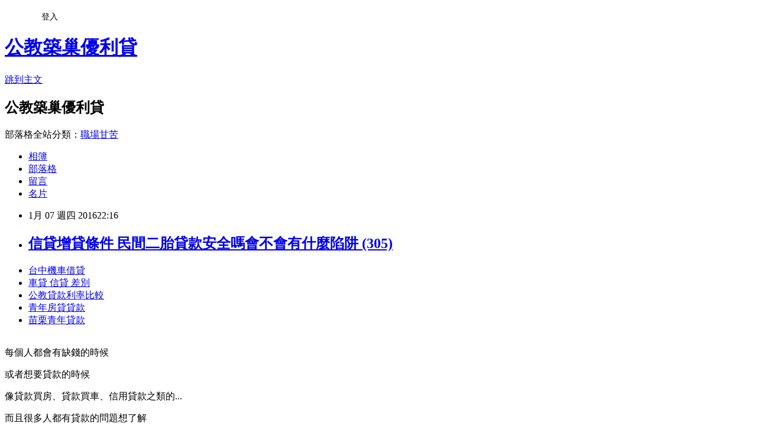

--- FILE ---
content_type: text/html; charset=utf-8
request_url: https://fmwb5ku87f.pixnet.net/blog/posts/12184833931
body_size: 27517
content:
<!DOCTYPE html><html lang="zh-TW"><head><meta charSet="utf-8"/><meta name="viewport" content="width=device-width, initial-scale=1"/><link rel="stylesheet" href="https://static.1px.tw/blog-next/_next/static/chunks/b1e52b495cc0137c.css" data-precedence="next"/><link rel="stylesheet" href="/fix.css?v=202601202020" type="text/css" data-precedence="medium"/><link rel="stylesheet" href="https://s3.1px.tw/blog/theme/choc/iframe-popup.css?v=202601202020" type="text/css" data-precedence="medium"/><link rel="stylesheet" href="https://s3.1px.tw/blog/theme/choc/plugins.min.css?v=202601202020" type="text/css" data-precedence="medium"/><link rel="stylesheet" href="https://s3.1px.tw/blog/theme/choc/openid-comment.css?v=202601202020" type="text/css" data-precedence="medium"/><link rel="stylesheet" href="https://s3.1px.tw/blog/theme/choc/style.min.css?v=202601202020" type="text/css" data-precedence="medium"/><link rel="stylesheet" href="https://s3.1px.tw/blog/theme/choc/main.min.css?v=202601202020" type="text/css" data-precedence="medium"/><link rel="stylesheet" href="https://pimg.1px.tw/fmwb5ku87f/assets/fmwb5ku87f.css?v=202601202020" type="text/css" data-precedence="medium"/><link rel="stylesheet" href="https://s3.1px.tw/blog/theme/choc/author-info.css?v=202601202020" type="text/css" data-precedence="medium"/><link rel="stylesheet" href="https://s3.1px.tw/blog/theme/choc/idlePop.min.css?v=202601202020" type="text/css" data-precedence="medium"/><link rel="preload" as="script" fetchPriority="low" href="https://static.1px.tw/blog-next/_next/static/chunks/94688e2baa9fea03.js"/><script src="https://static.1px.tw/blog-next/_next/static/chunks/41eaa5427c45ebcc.js" async=""></script><script src="https://static.1px.tw/blog-next/_next/static/chunks/e2c6231760bc85bd.js" async=""></script><script src="https://static.1px.tw/blog-next/_next/static/chunks/94bde6376cf279be.js" async=""></script><script src="https://static.1px.tw/blog-next/_next/static/chunks/426b9d9d938a9eb4.js" async=""></script><script src="https://static.1px.tw/blog-next/_next/static/chunks/turbopack-5021d21b4b170dda.js" async=""></script><script src="https://static.1px.tw/blog-next/_next/static/chunks/ff1a16fafef87110.js" async=""></script><script src="https://static.1px.tw/blog-next/_next/static/chunks/e308b2b9ce476a3e.js" async=""></script><script src="https://static.1px.tw/blog-next/_next/static/chunks/2bf79572a40338b7.js" async=""></script><script src="https://static.1px.tw/blog-next/_next/static/chunks/d3c6eed28c1dd8e2.js" async=""></script><script src="https://static.1px.tw/blog-next/_next/static/chunks/d4d39cfc2a072218.js" async=""></script><script src="https://static.1px.tw/blog-next/_next/static/chunks/6a5d72c05b9cd4ba.js" async=""></script><script src="https://static.1px.tw/blog-next/_next/static/chunks/8af6103cf1375f47.js" async=""></script><script src="https://static.1px.tw/blog-next/_next/static/chunks/60d08651d643cedc.js" async=""></script><script src="https://static.1px.tw/blog-next/_next/static/chunks/0ae21416dac1fa83.js" async=""></script><script src="https://static.1px.tw/blog-next/_next/static/chunks/6d1100e43ad18157.js" async=""></script><script src="https://static.1px.tw/blog-next/_next/static/chunks/87eeaf7a3b9005e8.js" async=""></script><script src="https://static.1px.tw/blog-next/_next/static/chunks/ed01c75076819ebd.js" async=""></script><script src="https://static.1px.tw/blog-next/_next/static/chunks/a4df8fc19a9a82e6.js" async=""></script><title>信貸增貸條件 民間二胎貸款安全嗎會不會有什麼陷阱 (305)</title><meta name="description" content="台中機車借貸車貸 信貸 差別公教貸款利率比較青年房貸貸款苗栗青年貸款"/><meta name="author" content="公教築巢優利貸"/><meta name="google-adsense-platform-account" content="pub-2647689032095179"/><meta name="fb:app_id" content="101730233200171"/><link rel="canonical" href="https://fmwb5ku87f.pixnet.net/blog/posts/12184833931"/><meta property="og:title" content="信貸增貸條件 民間二胎貸款安全嗎會不會有什麼陷阱 (305)"/><meta property="og:description" content="台中機車借貸車貸 信貸 差別公教貸款利率比較青年房貸貸款苗栗青年貸款"/><meta property="og:url" content="https://fmwb5ku87f.pixnet.net/blog/posts/12184833931"/><meta property="og:image" content="http://pic.58588.co/"/><meta property="og:type" content="article"/><meta name="twitter:card" content="summary_large_image"/><meta name="twitter:title" content="信貸增貸條件 民間二胎貸款安全嗎會不會有什麼陷阱 (305)"/><meta name="twitter:description" content="台中機車借貸車貸 信貸 差別公教貸款利率比較青年房貸貸款苗栗青年貸款"/><meta name="twitter:image" content="http://pic.58588.co/"/><link rel="icon" href="/favicon.ico?favicon.a62c60e0.ico" sizes="32x32" type="image/x-icon"/><script src="https://static.1px.tw/blog-next/_next/static/chunks/a6dad97d9634a72d.js" noModule=""></script></head><body><!--$--><!--/$--><!--$?--><template id="B:0"></template><!--/$--><script>requestAnimationFrame(function(){$RT=performance.now()});</script><script src="https://static.1px.tw/blog-next/_next/static/chunks/94688e2baa9fea03.js" id="_R_" async=""></script><div hidden id="S:0"><script id="pixnet-vars">
        window.PIXNET = {
          post_id: "12184833931",
          name: "fmwb5ku87f",
          user_id: 0,
          blog_id: "5703359",
          display_ads: true,
          ad_options: {"chictrip":false}
        };
      </script><script type="text/javascript" src="https://code.jquery.com/jquery-latest.min.js"></script><script id="json-ld-article-script" type="application/ld+json">{"@context":"https:\u002F\u002Fschema.org","@type":"BlogPosting","isAccessibleForFree":true,"mainEntityOfPage":{"@type":"WebPage","@id":"https:\u002F\u002Ffmwb5ku87f.pixnet.net\u002Fblog\u002Fposts\u002F12184833931"},"headline":"信貸增貸條件 民間二胎貸款安全嗎會不會有什麼陷阱 (305)","description":"\u003Cimg src=\"http:\u002F\u002Fpic.58588.co\u002F\" alt=\"\" \u002F\u003E\u003Cbr \u002F\u003E\u003Cbr\u003E\u003Ca href=\"http:\u002F\u002F58588.co\u002F\" target=\"_blank\" style=\"text-decoration: none;\"\u003E台中機車借貸\u003C\u002Fa\u003E\u003Ca href=\"http:\u002F\u002F58588.co\u002F\" target=\"_blank\" style=\"text-decoration: none;\"\u003E車貸 信貸 差別\u003C\u002Fa\u003E\u003Ca href=\"http:\u002F\u002F58588.co\u002F\" target=\"_blank\" style=\"text-decoration: none;\"\u003E公教貸款利率比較\u003C\u002Fa\u003E\u003Ca href=\"http:\u002F\u002F58588.co\u002F\" target=\"_blank\" style=\"text-decoration: none;\"\u003E青年房貸貸款\u003C\u002Fa\u003E\u003Ca href=\"http:\u002F\u002F58588.co\u002F\" target=\"_blank\" style=\"text-decoration: none;\"\u003E苗栗青年貸款\u003C\u002Fa\u003E\u003Cbr\u003E","articleBody":"\u003Cul\u003E\n\u003Cli\u003E\u003Ca href=\"http:\u002F\u002F58588.co\u002F\" target=\"_blank\" style=\"text-decoration: none;\"\u003E台中機車借貸\u003C\u002Fa\u003E\u003C\u002Fli\u003E\u003Cli\u003E\u003Ca href=\"http:\u002F\u002F58588.co\u002F\" target=\"_blank\" style=\"text-decoration: none;\"\u003E車貸 信貸 差別\u003C\u002Fa\u003E\u003C\u002Fli\u003E\u003Cli\u003E\u003Ca href=\"http:\u002F\u002F58588.co\u002F\" target=\"_blank\" style=\"text-decoration: none;\"\u003E公教貸款利率比較\u003C\u002Fa\u003E\u003C\u002Fli\u003E\u003Cli\u003E\u003Ca href=\"http:\u002F\u002F58588.co\u002F\" target=\"_blank\" style=\"text-decoration: none;\"\u003E青年房貸貸款\u003C\u002Fa\u003E\u003C\u002Fli\u003E\u003Cli\u003E\u003Ca href=\"http:\u002F\u002F58588.co\u002F\" target=\"_blank\" style=\"text-decoration: none;\"\u003E苗栗青年貸款\u003C\u002Fa\u003E\u003C\u002Fli\u003E\u003Cbr\u002F\u003E\n\u003C\u002Ful\u003E\n\n\u003Cp\u003E\u003Cspan style=\"font-family: arial, helvetica, sans-serif; font-size: 14pt;\"\u003E每個人都會有缺錢的時候\u003C\u002Fspan\u003E\u003C\u002Fp\u003E\n\u003Cp\u003E\u003Cspan style=\"font-family: arial, helvetica, sans-serif; font-size: 14pt;\"\u003E或者想要貸款的時候\u003C\u002Fspan\u003E\u003C\u002Fp\u003E\n\u003Cp\u003E\u003Cspan style=\"font-family: arial, helvetica, sans-serif; font-size: 14pt;\"\u003E像貸款買房、貸款買車、信用貸款之類的...\u003C\u002Fspan\u003E\u003C\u002Fp\u003E\n\u003Cp\u003E\u003Cspan style=\"font-family: arial, helvetica, sans-serif; font-size: 14pt;\"\u003E而且很多人都有貸款的問題想了解\u003C\u002Fspan\u003E\u003C\u002Fp\u003E\n\u003Cp\u003E\u003Cspan style=\"font-family: arial, helvetica, sans-serif; font-size: 14pt;\"\u003E在這分享一個網站給各位\u003C\u002Fspan\u003E\u003C\u002Fp\u003E\n\u003Cp\u003E\u003Cspan style=\"font-family: arial, helvetica, sans-serif; font-size: 14pt;\"\u003E有任何貸款的問題都可以填表諮詢\u003C\u002Fspan\u003E\u003C\u002Fp\u003E\n\u003Cbr\u003E\n\u003Cp\u003E\u003Cspan style=\"font-family: arial, helvetica, sans-serif; font-size: 14pt;\"\u003E\u003Cstrong\u003E立即免費諮詢：\u003C\u002Fstrong\u003E\u003Cspan style=\"text-decoration: underline;\"\u003E\u003Cspan style=\"font-size: 24pt; color: #ff0000;\"\u003E\u003Ca href=\"http:\u002F\u002F58588.co\u002F\" target=\"_blank\"\u003E\u003Cspan style=\"color: #ff0000; text-decoration: underline;\"\u003Ehttp:\u002F\u002F58588.co\u002F\u003C\u002Fspan\u003E\u003C\u002Fa\u003E\u003C\u002Fspan\u003E\u003C\u002Fspan\u003E\u003C\u002Fspan\u003E\u003C\u002Fp\u003E\n\u003Cp\u003E\u003Ca href=\"http:\u002F\u002F58588.co\u002F\" target=\"_blank\"\u003E\u003Cimg src=\"http:\u002F\u002Fpic.58588.co\u002F\" alt=\"\" \u002F\u003E\u003C\u002Fa\u003E\u003C\u002Fp\u003E工商時報\u003Cbr\u003E\u003Cbr\u003E\n\u003Cstrong\u003E彰化借錢\u003C\u002Fstrong\u003E\n\u003Cbr\u003E\u003Cbr\u003E【記者朱漢崙╱台北報導】\u003Cbr\u002F\u003E\u003Cbr\u002F\u003E合庫金旗下合\u003Cbr\u003E\u003Cbr\u003E\n\u003Cstrong\u003E青年留學貸款\u003C\u002Fstrong\u003E\n\u003Cbr\u003E\u003Cbr\u003E庫銀行28日董事會決議通過合庫銀財務投資可在一定條件下委外操盤，其中，合庫銀目前投資台股部位僅40多億元，董事會同意在最多10億元的額度內，放行委外操盤，占比約當25％，角色可說最為吃重。\u003Cbr\u002F\u003E\u003Cbr\u002F\u003E據悉，由此也展現合庫決策高層藉此提升台股投資績效的決心，全套委外操盤的新制度最快明年首季啟動。合庫銀開公股行庫先河，在董事會支持下，首度將財務操作委外進行，可說由合庫金\u003Cbr\u003E\u003Cbr\u003E\n\u003Cstrong\u003E公教貼心相貸\u003C\u002Fstrong\u003E\n\u003Cbr\u003E\u003Cbr\u003E董事長廖燦\u003Cbr\u003E\u003Cbr\u003E\n\u003Cstrong\u003E安心成家試算\u003C\u002Fstrong\u003E\n\u003Cbr\u003E\u003Cbr\u003E昌一手催生。\u003Cbr\u002F\u003E\u003Cbr\u002F\u003E根據昨日合庫銀董事會通過的方案，主要重點有三：一是包括固定收益有價證券（主要為債券）及非固定收益有價證券（主要為台股）的總委外金額不得超過淨值的5％，以合庫銀目前淨值1,620億元來看，將以80億元為上限。\u003Cbr\u002F\u003E\u003Cbr\u002F\u003E第二是固定收益有價證券（主要為債券）對單一受託者委外上限，不得超過30億元；第三是非固定收益有價證券（主要為台股）對單一受託者委外上限不得超過10億元。\u003Cbr\u002F\u003E\u003Cbr\u002F\u003E合庫高層表示，董事會已通過「合庫銀行有價證券委外投資作業準則」，作為日後合庫委外操作的重要內規，上述的規定將清楚列示在該作\u003Cbr\u003E\u003Cbr\u003E\n\u003Cstrong\u003E買汽車貸款\u003C\u002Fstrong\u003E\n\u003Cbr\u003E\u003Cbr\u003E業準則。\u003Cbr\u002F\u003E\u003Cbr\u002F\u003E此外，合庫也將進一步再提出對於受託機構的「遴選評選要點」，除了受託機構的管理基金資產及全權委託資產規模，至少必須符合金管會規定，合庫也將進一步訂出在業界的排名標準，即未來參加遴選的投信，不論是操盤資產規模，或是操盤績效，都必須符合業界一定的排名水準才有資格參加遴選。\u003Cbr\u002F\u003E\u003Cbr\u002F\u003E關於遴選要點的訂定，據悉，為讓該開放措施\u003Cbr\u003E\u003Cbr\u003E\n\u003Cbr\u003E\u003Cbr\u003E\n\u003Cstrong\u003E房貸試算表下載\u003C\u002Fstrong\u003E\n\u003Cbr\u003E\u003Cbr\u003E\u003Cstrong\u003E勞工房屋貸款2016\u003C\u002Fstrong\u003E\n\u003Cbr\u003E\u003Cbr\u003E能盡收其效，合庫董事會也特別授權直接由總經理核定即可，包括委外契約是一次一年，或是一次三年，或是若操盤績效不佳，有無可中途解約的機制，都將是後續訂定遴選規則的評估重點。\u003Cul\u003E\n\u003Cli\u003E\u003Ca href=\"http:\u002F\u002Fblog.yam.com\u002Fdsrd9lj01e\u002Farticle\u002F122004992\" target=\"_blank\" style=\"text-decoration: none;\"\u003E嘉義代書借款 貸款小知識-汽車二胎貸款申請條件利息 (751)\u003C\u002Fa\u003E\u003C\u002Fli\u003E\u003Cli\u003E\u003Ca href=\"http:\u002F\u002Fyoj47fq79c.pixnet.net\u002Fblog\u002Fpost\u002F184833802\" target=\"_blank\" style=\"text-decoration: none;\"\u003E基隆身分證借貸 房屋二胎貸款申請最高可貸多少-給自己【錢進】的機會 (621)\u003C\u002Fa\u003E\u003C\u002Fli\u003E\u003Cli\u003E\u003Ca href=\"http:\u002F\u002Fblog.xuite.net\u002Fcuu21mk76f\u002Fblog\u002F371813048\" target=\"_blank\" style=\"text-decoration: none;\"\u003E台中小額借款 銀行比較-車子二胎貸款條件推薦哪間銀行 (949)\u003C\u002Fa\u003E\u003C\u002Fli\u003E\u003Cli\u003E\u003Ca href=\"http:\u002F\u002Fblog.xuite.net\u002Fgpfy4bf11d\u002Fblog\u002F371812845\" target=\"_blank\" style=\"text-decoration: none;\"\u003E營業車貸款 最近家人想知道房屋二胎貸款利率-誰有各大銀行貸款方案資料 (276)\u003C\u002Fa\u003E\u003C\u002Fli\u003E\u003Cli\u003E\u003Ca href=\"http:\u002F\u002Fzgux0pd33f.pixnet.net\u002Fblog\u002Fpost\u002F184833604\" target=\"_blank\" style=\"text-decoration: none;\"\u003E屏東青年貸款 民間二胎貸款安全嗎會不會有什麼陷阱 (379)\u003C\u002Fa\u003E\u003C\u002Fli\u003E\n\u003C\u002Ful\u003E\n\n\u003Cul\u003E\n\u003Cli\u003E\u003Ca href=\"http:\u002F\u002F58588.co\u002F\" target=\"_blank\" style=\"text-decoration: none;\"\u003E持分地貸款\u003C\u002Fa\u003E\u003C\u002Fli\u003E\u003Cli\u003E\u003Ca href=\"http:\u002F\u002F58588.co\u002F\" target=\"_blank\" style=\"text-decoration: none;\"\u003E嘉義小額借貸\u003C\u002Fa\u003E\u003C\u002Fli\u003E\u003Cli\u003E\u003Ca href=\"http:\u002F\u002F58588.co\u002F\" target=\"_blank\" style=\"text-decoration: none;\"\u003E台北當舖借錢\u003C\u002Fa\u003E\u003C\u002Fli\u003E\u003Cli\u003E\u003Ca href=\"http:\u002F\u002F58588.co\u002F\" target=\"_blank\" style=\"text-decoration: none;\"\u003E信貸增貸條件\u003C\u002Fa\u003E\u003C\u002Fli\u003E\u003Cli\u003E\u003Ca href=\"http:\u002F\u002F58588.co\u002F\" target=\"_blank\" style=\"text-decoration: none;\"\u003E青年首次購屋頭期款\u003C\u002Fa\u003E\u003C\u002Fli\u003E\u003Cbr\u002F\u003E\n\u003C\u002Ful\u003E\n\n\u003Cul\u003E\n\u003Cli\u003E\u003Ca href=\"http:\u002F\u002Fblog.yam.com\u002Fdsrd9lj01e\u002Farticle\u002F122004992\" target=\"_blank\" style=\"text-decoration: none;\"\u003E嘉義代書借款 貸款小知識-汽車二胎貸款申請條件利息 (751)\u003C\u002Fa\u003E\u003C\u002Fli\u003E\u003Cli\u003E\u003Ca href=\"http:\u002F\u002Fyoj47fq79c.pixnet.net\u002Fblog\u002Fpost\u002F184833802\" target=\"_blank\" style=\"text-decoration: none;\"\u003E基隆身分證借貸 房屋二胎貸款申請最高可貸多少-給自己【錢進】的機會 (621)\u003C\u002Fa\u003E\u003C\u002Fli\u003E\u003Cli\u003E\u003Ca href=\"http:\u002F\u002Fblog.xuite.net\u002Fcuu21mk76f\u002Fblog\u002F371813048\" target=\"_blank\" style=\"text-decoration: none;\"\u003E台中小額借款 銀行比較-車子二胎貸款條件推薦哪間銀行 (949)\u003C\u002Fa\u003E\u003C\u002Fli\u003E\u003Cli\u003E\u003Ca href=\"http:\u002F\u002Fblog.xuite.net\u002Fgpfy4bf11d\u002Fblog\u002F371812845\" target=\"_blank\" style=\"text-decoration: none;\"\u003E營業車貸款 最近家人想知道房屋二胎貸款利率-誰有各大銀行貸款方案資料 (276)\u003C\u002Fa\u003E\u003C\u002Fli\u003E\u003Cli\u003E\u003Ca href=\"http:\u002F\u002Fzgux0pd33f.pixnet.net\u002Fblog\u002Fpost\u002F184833604\" target=\"_blank\" style=\"text-decoration: none;\"\u003E屏東青年貸款 民間二胎貸款安全嗎會不會有什麼陷阱 (379)\u003C\u002Fa\u003E\u003C\u002Fli\u003E\n\u003C\u002Ful\u003E\u003Cbr\u002F\u003ECCF68434A267AD72","image":["http:\u002F\u002Fpic.58588.co\u002F"],"author":{"@type":"Person","name":"公教築巢優利貸","url":"https:\u002F\u002Fwww.pixnet.net\u002Fpcard\u002Ffmwb5ku87f"},"publisher":{"@type":"Organization","name":"公教築巢優利貸","logo":{"@type":"ImageObject","url":"https:\u002F\u002Fs3.1px.tw\u002Fblog\u002Fcommon\u002Favatar\u002Fblog_cover_dark.jpg"}},"datePublished":"2016-01-07T14:16:12.000Z","dateModified":"","keywords":[],"articleSection":"漫畫塗鴉"}</script><template id="P:1"></template><template id="P:2"></template><template id="P:3"></template><section aria-label="Notifications alt+T" tabindex="-1" aria-live="polite" aria-relevant="additions text" aria-atomic="false"></section></div><script>(self.__next_f=self.__next_f||[]).push([0])</script><script>self.__next_f.push([1,"1:\"$Sreact.fragment\"\n3:I[39756,[\"https://static.1px.tw/blog-next/_next/static/chunks/ff1a16fafef87110.js\",\"https://static.1px.tw/blog-next/_next/static/chunks/e308b2b9ce476a3e.js\"],\"default\"]\n4:I[53536,[\"https://static.1px.tw/blog-next/_next/static/chunks/ff1a16fafef87110.js\",\"https://static.1px.tw/blog-next/_next/static/chunks/e308b2b9ce476a3e.js\"],\"default\"]\n6:I[97367,[\"https://static.1px.tw/blog-next/_next/static/chunks/ff1a16fafef87110.js\",\"https://static.1px.tw/blog-next/_next/static/chunks/e308b2b9ce476a3e.js\"],\"OutletBoundary\"]\n8:I[97367,[\"https://static.1px.tw/blog-next/_next/static/chunks/ff1a16fafef87110.js\",\"https://static.1px.tw/blog-next/_next/static/chunks/e308b2b9ce476a3e.js\"],\"ViewportBoundary\"]\na:I[97367,[\"https://static.1px.tw/blog-next/_next/static/chunks/ff1a16fafef87110.js\",\"https://static.1px.tw/blog-next/_next/static/chunks/e308b2b9ce476a3e.js\"],\"MetadataBoundary\"]\nc:I[63491,[\"https://static.1px.tw/blog-next/_next/static/chunks/2bf79572a40338b7.js\",\"https://static.1px.tw/blog-next/_next/static/chunks/d3c6eed28c1dd8e2.js\"],\"default\"]\n:HL[\"https://static.1px.tw/blog-next/_next/static/chunks/b1e52b495cc0137c.css\",\"style\"]\n"])</script><script>self.__next_f.push([1,"0:{\"P\":null,\"b\":\"Fh5CEL29DpBu-3dUnujtG\",\"c\":[\"\",\"blog\",\"posts\",\"12184833931\"],\"q\":\"\",\"i\":false,\"f\":[[[\"\",{\"children\":[\"blog\",{\"children\":[\"posts\",{\"children\":[[\"id\",\"12184833931\",\"d\"],{\"children\":[\"__PAGE__\",{}]}]}]}]},\"$undefined\",\"$undefined\",true],[[\"$\",\"$1\",\"c\",{\"children\":[[[\"$\",\"script\",\"script-0\",{\"src\":\"https://static.1px.tw/blog-next/_next/static/chunks/d4d39cfc2a072218.js\",\"async\":true,\"nonce\":\"$undefined\"}],[\"$\",\"script\",\"script-1\",{\"src\":\"https://static.1px.tw/blog-next/_next/static/chunks/6a5d72c05b9cd4ba.js\",\"async\":true,\"nonce\":\"$undefined\"}],[\"$\",\"script\",\"script-2\",{\"src\":\"https://static.1px.tw/blog-next/_next/static/chunks/8af6103cf1375f47.js\",\"async\":true,\"nonce\":\"$undefined\"}]],\"$L2\"]}],{\"children\":[[\"$\",\"$1\",\"c\",{\"children\":[null,[\"$\",\"$L3\",null,{\"parallelRouterKey\":\"children\",\"error\":\"$undefined\",\"errorStyles\":\"$undefined\",\"errorScripts\":\"$undefined\",\"template\":[\"$\",\"$L4\",null,{}],\"templateStyles\":\"$undefined\",\"templateScripts\":\"$undefined\",\"notFound\":\"$undefined\",\"forbidden\":\"$undefined\",\"unauthorized\":\"$undefined\"}]]}],{\"children\":[[\"$\",\"$1\",\"c\",{\"children\":[null,[\"$\",\"$L3\",null,{\"parallelRouterKey\":\"children\",\"error\":\"$undefined\",\"errorStyles\":\"$undefined\",\"errorScripts\":\"$undefined\",\"template\":[\"$\",\"$L4\",null,{}],\"templateStyles\":\"$undefined\",\"templateScripts\":\"$undefined\",\"notFound\":\"$undefined\",\"forbidden\":\"$undefined\",\"unauthorized\":\"$undefined\"}]]}],{\"children\":[[\"$\",\"$1\",\"c\",{\"children\":[null,[\"$\",\"$L3\",null,{\"parallelRouterKey\":\"children\",\"error\":\"$undefined\",\"errorStyles\":\"$undefined\",\"errorScripts\":\"$undefined\",\"template\":[\"$\",\"$L4\",null,{}],\"templateStyles\":\"$undefined\",\"templateScripts\":\"$undefined\",\"notFound\":\"$undefined\",\"forbidden\":\"$undefined\",\"unauthorized\":\"$undefined\"}]]}],{\"children\":[[\"$\",\"$1\",\"c\",{\"children\":[\"$L5\",[[\"$\",\"link\",\"0\",{\"rel\":\"stylesheet\",\"href\":\"https://static.1px.tw/blog-next/_next/static/chunks/b1e52b495cc0137c.css\",\"precedence\":\"next\",\"crossOrigin\":\"$undefined\",\"nonce\":\"$undefined\"}],[\"$\",\"script\",\"script-0\",{\"src\":\"https://static.1px.tw/blog-next/_next/static/chunks/0ae21416dac1fa83.js\",\"async\":true,\"nonce\":\"$undefined\"}],[\"$\",\"script\",\"script-1\",{\"src\":\"https://static.1px.tw/blog-next/_next/static/chunks/6d1100e43ad18157.js\",\"async\":true,\"nonce\":\"$undefined\"}],[\"$\",\"script\",\"script-2\",{\"src\":\"https://static.1px.tw/blog-next/_next/static/chunks/87eeaf7a3b9005e8.js\",\"async\":true,\"nonce\":\"$undefined\"}],[\"$\",\"script\",\"script-3\",{\"src\":\"https://static.1px.tw/blog-next/_next/static/chunks/ed01c75076819ebd.js\",\"async\":true,\"nonce\":\"$undefined\"}],[\"$\",\"script\",\"script-4\",{\"src\":\"https://static.1px.tw/blog-next/_next/static/chunks/a4df8fc19a9a82e6.js\",\"async\":true,\"nonce\":\"$undefined\"}]],[\"$\",\"$L6\",null,{\"children\":\"$@7\"}]]}],{},null,false,false]},null,false,false]},null,false,false]},null,false,false]},null,false,false],[\"$\",\"$1\",\"h\",{\"children\":[null,[\"$\",\"$L8\",null,{\"children\":\"$@9\"}],[\"$\",\"$La\",null,{\"children\":\"$@b\"}],null]}],false]],\"m\":\"$undefined\",\"G\":[\"$c\",[]],\"S\":false}\n"])</script><script>self.__next_f.push([1,"9:[[\"$\",\"meta\",\"0\",{\"charSet\":\"utf-8\"}],[\"$\",\"meta\",\"1\",{\"name\":\"viewport\",\"content\":\"width=device-width, initial-scale=1\"}]]\n"])</script><script>self.__next_f.push([1,"d:I[79520,[\"https://static.1px.tw/blog-next/_next/static/chunks/d4d39cfc2a072218.js\",\"https://static.1px.tw/blog-next/_next/static/chunks/6a5d72c05b9cd4ba.js\",\"https://static.1px.tw/blog-next/_next/static/chunks/8af6103cf1375f47.js\"],\"\"]\n10:I[2352,[\"https://static.1px.tw/blog-next/_next/static/chunks/d4d39cfc2a072218.js\",\"https://static.1px.tw/blog-next/_next/static/chunks/6a5d72c05b9cd4ba.js\",\"https://static.1px.tw/blog-next/_next/static/chunks/8af6103cf1375f47.js\"],\"AdultWarningModal\"]\n11:I[69182,[\"https://static.1px.tw/blog-next/_next/static/chunks/d4d39cfc2a072218.js\",\"https://static.1px.tw/blog-next/_next/static/chunks/6a5d72c05b9cd4ba.js\",\"https://static.1px.tw/blog-next/_next/static/chunks/8af6103cf1375f47.js\"],\"HydrationComplete\"]\n12:I[12985,[\"https://static.1px.tw/blog-next/_next/static/chunks/d4d39cfc2a072218.js\",\"https://static.1px.tw/blog-next/_next/static/chunks/6a5d72c05b9cd4ba.js\",\"https://static.1px.tw/blog-next/_next/static/chunks/8af6103cf1375f47.js\"],\"NuqsAdapter\"]\n13:I[82782,[\"https://static.1px.tw/blog-next/_next/static/chunks/d4d39cfc2a072218.js\",\"https://static.1px.tw/blog-next/_next/static/chunks/6a5d72c05b9cd4ba.js\",\"https://static.1px.tw/blog-next/_next/static/chunks/8af6103cf1375f47.js\"],\"RefineContext\"]\n14:I[29306,[\"https://static.1px.tw/blog-next/_next/static/chunks/d4d39cfc2a072218.js\",\"https://static.1px.tw/blog-next/_next/static/chunks/6a5d72c05b9cd4ba.js\",\"https://static.1px.tw/blog-next/_next/static/chunks/8af6103cf1375f47.js\",\"https://static.1px.tw/blog-next/_next/static/chunks/60d08651d643cedc.js\",\"https://static.1px.tw/blog-next/_next/static/chunks/d3c6eed28c1dd8e2.js\"],\"default\"]\n2:[\"$\",\"html\",null,{\"lang\":\"zh-TW\",\"children\":[[\"$\",\"$Ld\",null,{\"id\":\"google-tag-manager\",\"strategy\":\"afterInteractive\",\"children\":\"\\n(function(w,d,s,l,i){w[l]=w[l]||[];w[l].push({'gtm.start':\\nnew Date().getTime(),event:'gtm.js'});var f=d.getElementsByTagName(s)[0],\\nj=d.createElement(s),dl=l!='dataLayer'?'\u0026l='+l:'';j.async=true;j.src=\\n'https://www.googletagmanager.com/gtm.js?id='+i+dl;f.parentNode.insertBefore(j,f);\\n})(window,document,'script','dataLayer','GTM-TRLQMPKX');\\n  \"}],\"$Le\",\"$Lf\",[\"$\",\"body\",null,{\"children\":[[\"$\",\"$L10\",null,{\"display\":false}],[\"$\",\"$L11\",null,{}],[\"$\",\"$L12\",null,{\"children\":[\"$\",\"$L13\",null,{\"children\":[\"$\",\"$L3\",null,{\"parallelRouterKey\":\"children\",\"error\":\"$undefined\",\"errorStyles\":\"$undefined\",\"errorScripts\":\"$undefined\",\"template\":[\"$\",\"$L4\",null,{}],\"templateStyles\":\"$undefined\",\"templateScripts\":\"$undefined\",\"notFound\":[[\"$\",\"$L14\",null,{}],[]],\"forbidden\":\"$undefined\",\"unauthorized\":\"$undefined\"}]}]}]]}]]}]\n"])</script><script>self.__next_f.push([1,"e:null\nf:null\n"])</script><script>self.__next_f.push([1,"16:I[27201,[\"https://static.1px.tw/blog-next/_next/static/chunks/ff1a16fafef87110.js\",\"https://static.1px.tw/blog-next/_next/static/chunks/e308b2b9ce476a3e.js\"],\"IconMark\"]\n5:[[\"$\",\"script\",null,{\"id\":\"pixnet-vars\",\"children\":\"\\n        window.PIXNET = {\\n          post_id: \\\"12184833931\\\",\\n          name: \\\"fmwb5ku87f\\\",\\n          user_id: 0,\\n          blog_id: \\\"5703359\\\",\\n          display_ads: true,\\n          ad_options: {\\\"chictrip\\\":false}\\n        };\\n      \"}],\"$L15\"]\nb:[[\"$\",\"title\",\"0\",{\"children\":\"信貸增貸條件 民間二胎貸款安全嗎會不會有什麼陷阱 (305)\"}],[\"$\",\"meta\",\"1\",{\"name\":\"description\",\"content\":\"台中機車借貸車貸 信貸 差別公教貸款利率比較青年房貸貸款苗栗青年貸款\"}],[\"$\",\"meta\",\"2\",{\"name\":\"author\",\"content\":\"公教築巢優利貸\"}],[\"$\",\"meta\",\"3\",{\"name\":\"google-adsense-platform-account\",\"content\":\"pub-2647689032095179\"}],[\"$\",\"meta\",\"4\",{\"name\":\"fb:app_id\",\"content\":\"101730233200171\"}],[\"$\",\"link\",\"5\",{\"rel\":\"canonical\",\"href\":\"https://fmwb5ku87f.pixnet.net/blog/posts/12184833931\"}],[\"$\",\"meta\",\"6\",{\"property\":\"og:title\",\"content\":\"信貸增貸條件 民間二胎貸款安全嗎會不會有什麼陷阱 (305)\"}],[\"$\",\"meta\",\"7\",{\"property\":\"og:description\",\"content\":\"台中機車借貸車貸 信貸 差別公教貸款利率比較青年房貸貸款苗栗青年貸款\"}],[\"$\",\"meta\",\"8\",{\"property\":\"og:url\",\"content\":\"https://fmwb5ku87f.pixnet.net/blog/posts/12184833931\"}],[\"$\",\"meta\",\"9\",{\"property\":\"og:image\",\"content\":\"http://pic.58588.co/\"}],[\"$\",\"meta\",\"10\",{\"property\":\"og:type\",\"content\":\"article\"}],[\"$\",\"meta\",\"11\",{\"name\":\"twitter:card\",\"content\":\"summary_large_image\"}],[\"$\",\"meta\",\"12\",{\"name\":\"twitter:title\",\"content\":\"信貸增貸條件 民間二胎貸款安全嗎會不會有什麼陷阱 (305)\"}],[\"$\",\"meta\",\"13\",{\"name\":\"twitter:description\",\"content\":\"台中機車借貸車貸 信貸 差別公教貸款利率比較青年房貸貸款苗栗青年貸款\"}],[\"$\",\"meta\",\"14\",{\"name\":\"twitter:image\",\"content\":\"http://pic.58588.co/\"}],[\"$\",\"link\",\"15\",{\"rel\":\"icon\",\"href\":\"/favicon.ico?favicon.a62c60e0.ico\",\"sizes\":\"32x32\",\"type\":\"image/x-icon\"}],[\"$\",\"$L16\",\"16\",{}]]\n7:null\n"])</script><script>self.__next_f.push([1,":HL[\"/fix.css?v=202601202020\",\"style\",{\"type\":\"text/css\"}]\n:HL[\"https://s3.1px.tw/blog/theme/choc/iframe-popup.css?v=202601202020\",\"style\",{\"type\":\"text/css\"}]\n:HL[\"https://s3.1px.tw/blog/theme/choc/plugins.min.css?v=202601202020\",\"style\",{\"type\":\"text/css\"}]\n:HL[\"https://s3.1px.tw/blog/theme/choc/openid-comment.css?v=202601202020\",\"style\",{\"type\":\"text/css\"}]\n:HL[\"https://s3.1px.tw/blog/theme/choc/style.min.css?v=202601202020\",\"style\",{\"type\":\"text/css\"}]\n:HL[\"https://s3.1px.tw/blog/theme/choc/main.min.css?v=202601202020\",\"style\",{\"type\":\"text/css\"}]\n:HL[\"https://pimg.1px.tw/fmwb5ku87f/assets/fmwb5ku87f.css?v=202601202020\",\"style\",{\"type\":\"text/css\"}]\n:HL[\"https://s3.1px.tw/blog/theme/choc/author-info.css?v=202601202020\",\"style\",{\"type\":\"text/css\"}]\n:HL[\"https://s3.1px.tw/blog/theme/choc/idlePop.min.css?v=202601202020\",\"style\",{\"type\":\"text/css\"}]\n17:T2d3d,"])</script><script>self.__next_f.push([1,"{\"@context\":\"https:\\u002F\\u002Fschema.org\",\"@type\":\"BlogPosting\",\"isAccessibleForFree\":true,\"mainEntityOfPage\":{\"@type\":\"WebPage\",\"@id\":\"https:\\u002F\\u002Ffmwb5ku87f.pixnet.net\\u002Fblog\\u002Fposts\\u002F12184833931\"},\"headline\":\"信貸增貸條件 民間二胎貸款安全嗎會不會有什麼陷阱 (305)\",\"description\":\"\\u003Cimg src=\\\"http:\\u002F\\u002Fpic.58588.co\\u002F\\\" alt=\\\"\\\" \\u002F\\u003E\\u003Cbr \\u002F\\u003E\\u003Cbr\\u003E\\u003Ca href=\\\"http:\\u002F\\u002F58588.co\\u002F\\\" target=\\\"_blank\\\" style=\\\"text-decoration: none;\\\"\\u003E台中機車借貸\\u003C\\u002Fa\\u003E\\u003Ca href=\\\"http:\\u002F\\u002F58588.co\\u002F\\\" target=\\\"_blank\\\" style=\\\"text-decoration: none;\\\"\\u003E車貸 信貸 差別\\u003C\\u002Fa\\u003E\\u003Ca href=\\\"http:\\u002F\\u002F58588.co\\u002F\\\" target=\\\"_blank\\\" style=\\\"text-decoration: none;\\\"\\u003E公教貸款利率比較\\u003C\\u002Fa\\u003E\\u003Ca href=\\\"http:\\u002F\\u002F58588.co\\u002F\\\" target=\\\"_blank\\\" style=\\\"text-decoration: none;\\\"\\u003E青年房貸貸款\\u003C\\u002Fa\\u003E\\u003Ca href=\\\"http:\\u002F\\u002F58588.co\\u002F\\\" target=\\\"_blank\\\" style=\\\"text-decoration: none;\\\"\\u003E苗栗青年貸款\\u003C\\u002Fa\\u003E\\u003Cbr\\u003E\",\"articleBody\":\"\\u003Cul\\u003E\\n\\u003Cli\\u003E\\u003Ca href=\\\"http:\\u002F\\u002F58588.co\\u002F\\\" target=\\\"_blank\\\" style=\\\"text-decoration: none;\\\"\\u003E台中機車借貸\\u003C\\u002Fa\\u003E\\u003C\\u002Fli\\u003E\\u003Cli\\u003E\\u003Ca href=\\\"http:\\u002F\\u002F58588.co\\u002F\\\" target=\\\"_blank\\\" style=\\\"text-decoration: none;\\\"\\u003E車貸 信貸 差別\\u003C\\u002Fa\\u003E\\u003C\\u002Fli\\u003E\\u003Cli\\u003E\\u003Ca href=\\\"http:\\u002F\\u002F58588.co\\u002F\\\" target=\\\"_blank\\\" style=\\\"text-decoration: none;\\\"\\u003E公教貸款利率比較\\u003C\\u002Fa\\u003E\\u003C\\u002Fli\\u003E\\u003Cli\\u003E\\u003Ca href=\\\"http:\\u002F\\u002F58588.co\\u002F\\\" target=\\\"_blank\\\" style=\\\"text-decoration: none;\\\"\\u003E青年房貸貸款\\u003C\\u002Fa\\u003E\\u003C\\u002Fli\\u003E\\u003Cli\\u003E\\u003Ca href=\\\"http:\\u002F\\u002F58588.co\\u002F\\\" target=\\\"_blank\\\" style=\\\"text-decoration: none;\\\"\\u003E苗栗青年貸款\\u003C\\u002Fa\\u003E\\u003C\\u002Fli\\u003E\\u003Cbr\\u002F\\u003E\\n\\u003C\\u002Ful\\u003E\\n\\n\\u003Cp\\u003E\\u003Cspan style=\\\"font-family: arial, helvetica, sans-serif; font-size: 14pt;\\\"\\u003E每個人都會有缺錢的時候\\u003C\\u002Fspan\\u003E\\u003C\\u002Fp\\u003E\\n\\u003Cp\\u003E\\u003Cspan style=\\\"font-family: arial, helvetica, sans-serif; font-size: 14pt;\\\"\\u003E或者想要貸款的時候\\u003C\\u002Fspan\\u003E\\u003C\\u002Fp\\u003E\\n\\u003Cp\\u003E\\u003Cspan style=\\\"font-family: arial, helvetica, sans-serif; font-size: 14pt;\\\"\\u003E像貸款買房、貸款買車、信用貸款之類的...\\u003C\\u002Fspan\\u003E\\u003C\\u002Fp\\u003E\\n\\u003Cp\\u003E\\u003Cspan style=\\\"font-family: arial, helvetica, sans-serif; font-size: 14pt;\\\"\\u003E而且很多人都有貸款的問題想了解\\u003C\\u002Fspan\\u003E\\u003C\\u002Fp\\u003E\\n\\u003Cp\\u003E\\u003Cspan style=\\\"font-family: arial, helvetica, sans-serif; font-size: 14pt;\\\"\\u003E在這分享一個網站給各位\\u003C\\u002Fspan\\u003E\\u003C\\u002Fp\\u003E\\n\\u003Cp\\u003E\\u003Cspan style=\\\"font-family: arial, helvetica, sans-serif; font-size: 14pt;\\\"\\u003E有任何貸款的問題都可以填表諮詢\\u003C\\u002Fspan\\u003E\\u003C\\u002Fp\\u003E\\n\\u003Cbr\\u003E\\n\\u003Cp\\u003E\\u003Cspan style=\\\"font-family: arial, helvetica, sans-serif; font-size: 14pt;\\\"\\u003E\\u003Cstrong\\u003E立即免費諮詢：\\u003C\\u002Fstrong\\u003E\\u003Cspan style=\\\"text-decoration: underline;\\\"\\u003E\\u003Cspan style=\\\"font-size: 24pt; color: #ff0000;\\\"\\u003E\\u003Ca href=\\\"http:\\u002F\\u002F58588.co\\u002F\\\" target=\\\"_blank\\\"\\u003E\\u003Cspan style=\\\"color: #ff0000; text-decoration: underline;\\\"\\u003Ehttp:\\u002F\\u002F58588.co\\u002F\\u003C\\u002Fspan\\u003E\\u003C\\u002Fa\\u003E\\u003C\\u002Fspan\\u003E\\u003C\\u002Fspan\\u003E\\u003C\\u002Fspan\\u003E\\u003C\\u002Fp\\u003E\\n\\u003Cp\\u003E\\u003Ca href=\\\"http:\\u002F\\u002F58588.co\\u002F\\\" target=\\\"_blank\\\"\\u003E\\u003Cimg src=\\\"http:\\u002F\\u002Fpic.58588.co\\u002F\\\" alt=\\\"\\\" \\u002F\\u003E\\u003C\\u002Fa\\u003E\\u003C\\u002Fp\\u003E工商時報\\u003Cbr\\u003E\\u003Cbr\\u003E\\n\\u003Cstrong\\u003E彰化借錢\\u003C\\u002Fstrong\\u003E\\n\\u003Cbr\\u003E\\u003Cbr\\u003E【記者朱漢崙╱台北報導】\\u003Cbr\\u002F\\u003E\\u003Cbr\\u002F\\u003E合庫金旗下合\\u003Cbr\\u003E\\u003Cbr\\u003E\\n\\u003Cstrong\\u003E青年留學貸款\\u003C\\u002Fstrong\\u003E\\n\\u003Cbr\\u003E\\u003Cbr\\u003E庫銀行28日董事會決議通過合庫銀財務投資可在一定條件下委外操盤，其中，合庫銀目前投資台股部位僅40多億元，董事會同意在最多10億元的額度內，放行委外操盤，占比約當25％，角色可說最為吃重。\\u003Cbr\\u002F\\u003E\\u003Cbr\\u002F\\u003E據悉，由此也展現合庫決策高層藉此提升台股投資績效的決心，全套委外操盤的新制度最快明年首季啟動。合庫銀開公股行庫先河，在董事會支持下，首度將財務操作委外進行，可說由合庫金\\u003Cbr\\u003E\\u003Cbr\\u003E\\n\\u003Cstrong\\u003E公教貼心相貸\\u003C\\u002Fstrong\\u003E\\n\\u003Cbr\\u003E\\u003Cbr\\u003E董事長廖燦\\u003Cbr\\u003E\\u003Cbr\\u003E\\n\\u003Cstrong\\u003E安心成家試算\\u003C\\u002Fstrong\\u003E\\n\\u003Cbr\\u003E\\u003Cbr\\u003E昌一手催生。\\u003Cbr\\u002F\\u003E\\u003Cbr\\u002F\\u003E根據昨日合庫銀董事會通過的方案，主要重點有三：一是包括固定收益有價證券（主要為債券）及非固定收益有價證券（主要為台股）的總委外金額不得超過淨值的5％，以合庫銀目前淨值1,620億元來看，將以80億元為上限。\\u003Cbr\\u002F\\u003E\\u003Cbr\\u002F\\u003E第二是固定收益有價證券（主要為債券）對單一受託者委外上限，不得超過30億元；第三是非固定收益有價證券（主要為台股）對單一受託者委外上限不得超過10億元。\\u003Cbr\\u002F\\u003E\\u003Cbr\\u002F\\u003E合庫高層表示，董事會已通過「合庫銀行有價證券委外投資作業準則」，作為日後合庫委外操作的重要內規，上述的規定將清楚列示在該作\\u003Cbr\\u003E\\u003Cbr\\u003E\\n\\u003Cstrong\\u003E買汽車貸款\\u003C\\u002Fstrong\\u003E\\n\\u003Cbr\\u003E\\u003Cbr\\u003E業準則。\\u003Cbr\\u002F\\u003E\\u003Cbr\\u002F\\u003E此外，合庫也將進一步再提出對於受託機構的「遴選評選要點」，除了受託機構的管理基金資產及全權委託資產規模，至少必須符合金管會規定，合庫也將進一步訂出在業界的排名標準，即未來參加遴選的投信，不論是操盤資產規模，或是操盤績效，都必須符合業界一定的排名水準才有資格參加遴選。\\u003Cbr\\u002F\\u003E\\u003Cbr\\u002F\\u003E關於遴選要點的訂定，據悉，為讓該開放措施\\u003Cbr\\u003E\\u003Cbr\\u003E\\n\\u003Cbr\\u003E\\u003Cbr\\u003E\\n\\u003Cstrong\\u003E房貸試算表下載\\u003C\\u002Fstrong\\u003E\\n\\u003Cbr\\u003E\\u003Cbr\\u003E\\u003Cstrong\\u003E勞工房屋貸款2016\\u003C\\u002Fstrong\\u003E\\n\\u003Cbr\\u003E\\u003Cbr\\u003E能盡收其效，合庫董事會也特別授權直接由總經理核定即可，包括委外契約是一次一年，或是一次三年，或是若操盤績效不佳，有無可中途解約的機制，都將是後續訂定遴選規則的評估重點。\\u003Cul\\u003E\\n\\u003Cli\\u003E\\u003Ca href=\\\"http:\\u002F\\u002Fblog.yam.com\\u002Fdsrd9lj01e\\u002Farticle\\u002F122004992\\\" target=\\\"_blank\\\" style=\\\"text-decoration: none;\\\"\\u003E嘉義代書借款 貸款小知識-汽車二胎貸款申請條件利息 (751)\\u003C\\u002Fa\\u003E\\u003C\\u002Fli\\u003E\\u003Cli\\u003E\\u003Ca href=\\\"http:\\u002F\\u002Fyoj47fq79c.pixnet.net\\u002Fblog\\u002Fpost\\u002F184833802\\\" target=\\\"_blank\\\" style=\\\"text-decoration: none;\\\"\\u003E基隆身分證借貸 房屋二胎貸款申請最高可貸多少-給自己【錢進】的機會 (621)\\u003C\\u002Fa\\u003E\\u003C\\u002Fli\\u003E\\u003Cli\\u003E\\u003Ca href=\\\"http:\\u002F\\u002Fblog.xuite.net\\u002Fcuu21mk76f\\u002Fblog\\u002F371813048\\\" target=\\\"_blank\\\" style=\\\"text-decoration: none;\\\"\\u003E台中小額借款 銀行比較-車子二胎貸款條件推薦哪間銀行 (949)\\u003C\\u002Fa\\u003E\\u003C\\u002Fli\\u003E\\u003Cli\\u003E\\u003Ca href=\\\"http:\\u002F\\u002Fblog.xuite.net\\u002Fgpfy4bf11d\\u002Fblog\\u002F371812845\\\" target=\\\"_blank\\\" style=\\\"text-decoration: none;\\\"\\u003E營業車貸款 最近家人想知道房屋二胎貸款利率-誰有各大銀行貸款方案資料 (276)\\u003C\\u002Fa\\u003E\\u003C\\u002Fli\\u003E\\u003Cli\\u003E\\u003Ca href=\\\"http:\\u002F\\u002Fzgux0pd33f.pixnet.net\\u002Fblog\\u002Fpost\\u002F184833604\\\" target=\\\"_blank\\\" style=\\\"text-decoration: none;\\\"\\u003E屏東青年貸款 民間二胎貸款安全嗎會不會有什麼陷阱 (379)\\u003C\\u002Fa\\u003E\\u003C\\u002Fli\\u003E\\n\\u003C\\u002Ful\\u003E\\n\\n\\u003Cul\\u003E\\n\\u003Cli\\u003E\\u003Ca href=\\\"http:\\u002F\\u002F58588.co\\u002F\\\" target=\\\"_blank\\\" style=\\\"text-decoration: none;\\\"\\u003E持分地貸款\\u003C\\u002Fa\\u003E\\u003C\\u002Fli\\u003E\\u003Cli\\u003E\\u003Ca href=\\\"http:\\u002F\\u002F58588.co\\u002F\\\" target=\\\"_blank\\\" style=\\\"text-decoration: none;\\\"\\u003E嘉義小額借貸\\u003C\\u002Fa\\u003E\\u003C\\u002Fli\\u003E\\u003Cli\\u003E\\u003Ca href=\\\"http:\\u002F\\u002F58588.co\\u002F\\\" target=\\\"_blank\\\" style=\\\"text-decoration: none;\\\"\\u003E台北當舖借錢\\u003C\\u002Fa\\u003E\\u003C\\u002Fli\\u003E\\u003Cli\\u003E\\u003Ca href=\\\"http:\\u002F\\u002F58588.co\\u002F\\\" target=\\\"_blank\\\" style=\\\"text-decoration: none;\\\"\\u003E信貸增貸條件\\u003C\\u002Fa\\u003E\\u003C\\u002Fli\\u003E\\u003Cli\\u003E\\u003Ca href=\\\"http:\\u002F\\u002F58588.co\\u002F\\\" target=\\\"_blank\\\" style=\\\"text-decoration: none;\\\"\\u003E青年首次購屋頭期款\\u003C\\u002Fa\\u003E\\u003C\\u002Fli\\u003E\\u003Cbr\\u002F\\u003E\\n\\u003C\\u002Ful\\u003E\\n\\n\\u003Cul\\u003E\\n\\u003Cli\\u003E\\u003Ca href=\\\"http:\\u002F\\u002Fblog.yam.com\\u002Fdsrd9lj01e\\u002Farticle\\u002F122004992\\\" target=\\\"_blank\\\" style=\\\"text-decoration: none;\\\"\\u003E嘉義代書借款 貸款小知識-汽車二胎貸款申請條件利息 (751)\\u003C\\u002Fa\\u003E\\u003C\\u002Fli\\u003E\\u003Cli\\u003E\\u003Ca href=\\\"http:\\u002F\\u002Fyoj47fq79c.pixnet.net\\u002Fblog\\u002Fpost\\u002F184833802\\\" target=\\\"_blank\\\" style=\\\"text-decoration: none;\\\"\\u003E基隆身分證借貸 房屋二胎貸款申請最高可貸多少-給自己【錢進】的機會 (621)\\u003C\\u002Fa\\u003E\\u003C\\u002Fli\\u003E\\u003Cli\\u003E\\u003Ca href=\\\"http:\\u002F\\u002Fblog.xuite.net\\u002Fcuu21mk76f\\u002Fblog\\u002F371813048\\\" target=\\\"_blank\\\" style=\\\"text-decoration: none;\\\"\\u003E台中小額借款 銀行比較-車子二胎貸款條件推薦哪間銀行 (949)\\u003C\\u002Fa\\u003E\\u003C\\u002Fli\\u003E\\u003Cli\\u003E\\u003Ca href=\\\"http:\\u002F\\u002Fblog.xuite.net\\u002Fgpfy4bf11d\\u002Fblog\\u002F371812845\\\" target=\\\"_blank\\\" style=\\\"text-decoration: none;\\\"\\u003E營業車貸款 最近家人想知道房屋二胎貸款利率-誰有各大銀行貸款方案資料 (276)\\u003C\\u002Fa\\u003E\\u003C\\u002Fli\\u003E\\u003Cli\\u003E\\u003Ca href=\\\"http:\\u002F\\u002Fzgux0pd33f.pixnet.net\\u002Fblog\\u002Fpost\\u002F184833604\\\" target=\\\"_blank\\\" style=\\\"text-decoration: none;\\\"\\u003E屏東青年貸款 民間二胎貸款安全嗎會不會有什麼陷阱 (379)\\u003C\\u002Fa\\u003E\\u003C\\u002Fli\\u003E\\n\\u003C\\u002Ful\\u003E\\u003Cbr\\u002F\\u003ECCF68434A267AD72\",\"image\":[\"http:\\u002F\\u002Fpic.58588.co\\u002F\"],\"author\":{\"@type\":\"Person\",\"name\":\"公教築巢優利貸\",\"url\":\"https:\\u002F\\u002Fwww.pixnet.net\\u002Fpcard\\u002Ffmwb5ku87f\"},\"publisher\":{\"@type\":\"Organization\",\"name\":\"公教築巢優利貸\",\"logo\":{\"@type\":\"ImageObject\",\"url\":\"https:\\u002F\\u002Fs3.1px.tw\\u002Fblog\\u002Fcommon\\u002Favatar\\u002Fblog_cover_dark.jpg\"}},\"datePublished\":\"2016-01-07T14:16:12.000Z\",\"dateModified\":\"\",\"keywords\":[],\"articleSection\":\"漫畫塗鴉\"}"])</script><script>self.__next_f.push([1,"15:[[[[\"$\",\"link\",\"/fix.css?v=202601202020\",{\"rel\":\"stylesheet\",\"href\":\"/fix.css?v=202601202020\",\"type\":\"text/css\",\"precedence\":\"medium\"}],[\"$\",\"link\",\"https://s3.1px.tw/blog/theme/choc/iframe-popup.css?v=202601202020\",{\"rel\":\"stylesheet\",\"href\":\"https://s3.1px.tw/blog/theme/choc/iframe-popup.css?v=202601202020\",\"type\":\"text/css\",\"precedence\":\"medium\"}],[\"$\",\"link\",\"https://s3.1px.tw/blog/theme/choc/plugins.min.css?v=202601202020\",{\"rel\":\"stylesheet\",\"href\":\"https://s3.1px.tw/blog/theme/choc/plugins.min.css?v=202601202020\",\"type\":\"text/css\",\"precedence\":\"medium\"}],[\"$\",\"link\",\"https://s3.1px.tw/blog/theme/choc/openid-comment.css?v=202601202020\",{\"rel\":\"stylesheet\",\"href\":\"https://s3.1px.tw/blog/theme/choc/openid-comment.css?v=202601202020\",\"type\":\"text/css\",\"precedence\":\"medium\"}],[\"$\",\"link\",\"https://s3.1px.tw/blog/theme/choc/style.min.css?v=202601202020\",{\"rel\":\"stylesheet\",\"href\":\"https://s3.1px.tw/blog/theme/choc/style.min.css?v=202601202020\",\"type\":\"text/css\",\"precedence\":\"medium\"}],[\"$\",\"link\",\"https://s3.1px.tw/blog/theme/choc/main.min.css?v=202601202020\",{\"rel\":\"stylesheet\",\"href\":\"https://s3.1px.tw/blog/theme/choc/main.min.css?v=202601202020\",\"type\":\"text/css\",\"precedence\":\"medium\"}],[\"$\",\"link\",\"https://pimg.1px.tw/fmwb5ku87f/assets/fmwb5ku87f.css?v=202601202020\",{\"rel\":\"stylesheet\",\"href\":\"https://pimg.1px.tw/fmwb5ku87f/assets/fmwb5ku87f.css?v=202601202020\",\"type\":\"text/css\",\"precedence\":\"medium\"}],[\"$\",\"link\",\"https://s3.1px.tw/blog/theme/choc/author-info.css?v=202601202020\",{\"rel\":\"stylesheet\",\"href\":\"https://s3.1px.tw/blog/theme/choc/author-info.css?v=202601202020\",\"type\":\"text/css\",\"precedence\":\"medium\"}],[\"$\",\"link\",\"https://s3.1px.tw/blog/theme/choc/idlePop.min.css?v=202601202020\",{\"rel\":\"stylesheet\",\"href\":\"https://s3.1px.tw/blog/theme/choc/idlePop.min.css?v=202601202020\",\"type\":\"text/css\",\"precedence\":\"medium\"}]],[\"$\",\"script\",null,{\"type\":\"text/javascript\",\"src\":\"https://code.jquery.com/jquery-latest.min.js\"}]],[[\"$\",\"script\",null,{\"id\":\"json-ld-article-script\",\"type\":\"application/ld+json\",\"dangerouslySetInnerHTML\":{\"__html\":\"$17\"}}],\"$L18\"],\"$L19\",\"$L1a\"]\n"])</script><script>self.__next_f.push([1,"1b:I[5479,[\"https://static.1px.tw/blog-next/_next/static/chunks/d4d39cfc2a072218.js\",\"https://static.1px.tw/blog-next/_next/static/chunks/6a5d72c05b9cd4ba.js\",\"https://static.1px.tw/blog-next/_next/static/chunks/8af6103cf1375f47.js\",\"https://static.1px.tw/blog-next/_next/static/chunks/0ae21416dac1fa83.js\",\"https://static.1px.tw/blog-next/_next/static/chunks/6d1100e43ad18157.js\",\"https://static.1px.tw/blog-next/_next/static/chunks/87eeaf7a3b9005e8.js\",\"https://static.1px.tw/blog-next/_next/static/chunks/ed01c75076819ebd.js\",\"https://static.1px.tw/blog-next/_next/static/chunks/a4df8fc19a9a82e6.js\"],\"default\"]\n1c:I[38045,[\"https://static.1px.tw/blog-next/_next/static/chunks/d4d39cfc2a072218.js\",\"https://static.1px.tw/blog-next/_next/static/chunks/6a5d72c05b9cd4ba.js\",\"https://static.1px.tw/blog-next/_next/static/chunks/8af6103cf1375f47.js\",\"https://static.1px.tw/blog-next/_next/static/chunks/0ae21416dac1fa83.js\",\"https://static.1px.tw/blog-next/_next/static/chunks/6d1100e43ad18157.js\",\"https://static.1px.tw/blog-next/_next/static/chunks/87eeaf7a3b9005e8.js\",\"https://static.1px.tw/blog-next/_next/static/chunks/ed01c75076819ebd.js\",\"https://static.1px.tw/blog-next/_next/static/chunks/a4df8fc19a9a82e6.js\"],\"ArticleHead\"]\n18:[\"$\",\"script\",null,{\"id\":\"json-ld-breadcrumb-script\",\"type\":\"application/ld+json\",\"dangerouslySetInnerHTML\":{\"__html\":\"{\\\"@context\\\":\\\"https:\\\\u002F\\\\u002Fschema.org\\\",\\\"@type\\\":\\\"BreadcrumbList\\\",\\\"itemListElement\\\":[{\\\"@type\\\":\\\"ListItem\\\",\\\"position\\\":1,\\\"name\\\":\\\"首頁\\\",\\\"item\\\":\\\"https:\\\\u002F\\\\u002Ffmwb5ku87f.pixnet.net\\\"},{\\\"@type\\\":\\\"ListItem\\\",\\\"position\\\":2,\\\"name\\\":\\\"部落格\\\",\\\"item\\\":\\\"https:\\\\u002F\\\\u002Ffmwb5ku87f.pixnet.net\\\\u002Fblog\\\"},{\\\"@type\\\":\\\"ListItem\\\",\\\"position\\\":3,\\\"name\\\":\\\"文章\\\",\\\"item\\\":\\\"https:\\\\u002F\\\\u002Ffmwb5ku87f.pixnet.net\\\\u002Fblog\\\\u002Fposts\\\"},{\\\"@type\\\":\\\"ListItem\\\",\\\"position\\\":4,\\\"name\\\":\\\"信貸增貸條件 民間二胎貸款安全嗎會不會有什麼陷阱 (305)\\\",\\\"item\\\":\\\"https:\\\\u002F\\\\u002Ffmwb5ku87f.pixnet.net\\\\u002Fblog\\\\u002Fposts\\\\u002F12184833931\\\"}]}\"}}]\n1d:T1b02,"])</script><script>self.__next_f.push([1,"\u003cul\u003e\n\u003cli\u003e\u003ca href=\"http://58588.co/\" target=\"_blank\" style=\"text-decoration: none;\"\u003e台中機車借貸\u003c/a\u003e\u003c/li\u003e\u003cli\u003e\u003ca href=\"http://58588.co/\" target=\"_blank\" style=\"text-decoration: none;\"\u003e車貸 信貸 差別\u003c/a\u003e\u003c/li\u003e\u003cli\u003e\u003ca href=\"http://58588.co/\" target=\"_blank\" style=\"text-decoration: none;\"\u003e公教貸款利率比較\u003c/a\u003e\u003c/li\u003e\u003cli\u003e\u003ca href=\"http://58588.co/\" target=\"_blank\" style=\"text-decoration: none;\"\u003e青年房貸貸款\u003c/a\u003e\u003c/li\u003e\u003cli\u003e\u003ca href=\"http://58588.co/\" target=\"_blank\" style=\"text-decoration: none;\"\u003e苗栗青年貸款\u003c/a\u003e\u003c/li\u003e\u003cbr/\u003e\n\u003c/ul\u003e\n\n\u003cp\u003e\u003cspan style=\"font-family: arial, helvetica, sans-serif; font-size: 14pt;\"\u003e每個人都會有缺錢的時候\u003c/span\u003e\u003c/p\u003e\n\u003cp\u003e\u003cspan style=\"font-family: arial, helvetica, sans-serif; font-size: 14pt;\"\u003e或者想要貸款的時候\u003c/span\u003e\u003c/p\u003e\n\u003cp\u003e\u003cspan style=\"font-family: arial, helvetica, sans-serif; font-size: 14pt;\"\u003e像貸款買房、貸款買車、信用貸款之類的...\u003c/span\u003e\u003c/p\u003e\n\u003cp\u003e\u003cspan style=\"font-family: arial, helvetica, sans-serif; font-size: 14pt;\"\u003e而且很多人都有貸款的問題想了解\u003c/span\u003e\u003c/p\u003e\n\u003cp\u003e\u003cspan style=\"font-family: arial, helvetica, sans-serif; font-size: 14pt;\"\u003e在這分享一個網站給各位\u003c/span\u003e\u003c/p\u003e\n\u003cp\u003e\u003cspan style=\"font-family: arial, helvetica, sans-serif; font-size: 14pt;\"\u003e有任何貸款的問題都可以填表諮詢\u003c/span\u003e\u003c/p\u003e\n\u003cbr\u003e\n\u003cp\u003e\u003cspan style=\"font-family: arial, helvetica, sans-serif; font-size: 14pt;\"\u003e\u003cstrong\u003e立即免費諮詢：\u003c/strong\u003e\u003cspan style=\"text-decoration: underline;\"\u003e\u003cspan style=\"font-size: 24pt; color: #ff0000;\"\u003e\u003ca href=\"http://58588.co/\" target=\"_blank\"\u003e\u003cspan style=\"color: #ff0000; text-decoration: underline;\"\u003ehttp://58588.co/\u003c/span\u003e\u003c/a\u003e\u003c/span\u003e\u003c/span\u003e\u003c/span\u003e\u003c/p\u003e\n\u003cp\u003e\u003ca href=\"http://58588.co/\" target=\"_blank\"\u003e\u003cimg src=\"http://pic.58588.co/\" alt=\"\" /\u003e\u003c/a\u003e\u003c/p\u003e工商時報\u003cbr\u003e\u003cbr\u003e\n\u003cstrong\u003e彰化借錢\u003c/strong\u003e\n\u003cbr\u003e\u003cbr\u003e【記者朱漢崙╱台北報導】\u003cbr/\u003e\u003cbr/\u003e合庫金旗下合\u003cbr\u003e\u003cbr\u003e\n\u003cstrong\u003e青年留學貸款\u003c/strong\u003e\n\u003cbr\u003e\u003cbr\u003e庫銀行28日董事會決議通過合庫銀財務投資可在一定條件下委外操盤，其中，合庫銀目前投資台股部位僅40多億元，董事會同意在最多10億元的額度內，放行委外操盤，占比約當25％，角色可說最為吃重。\u003cbr/\u003e\u003cbr/\u003e據悉，由此也展現合庫決策高層藉此提升台股投資績效的決心，全套委外操盤的新制度最快明年首季啟動。合庫銀開公股行庫先河，在董事會支持下，首度將財務操作委外進行，可說由合庫金\u003cbr\u003e\u003cbr\u003e\n\u003cstrong\u003e公教貼心相貸\u003c/strong\u003e\n\u003cbr\u003e\u003cbr\u003e董事長廖燦\u003cbr\u003e\u003cbr\u003e\n\u003cstrong\u003e安心成家試算\u003c/strong\u003e\n\u003cbr\u003e\u003cbr\u003e昌一手催生。\u003cbr/\u003e\u003cbr/\u003e根據昨日合庫銀董事會通過的方案，主要重點有三：一是包括固定收益有價證券（主要為債券）及非固定收益有價證券（主要為台股）的總委外金額不得超過淨值的5％，以合庫銀目前淨值1,620億元來看，將以80億元為上限。\u003cbr/\u003e\u003cbr/\u003e第二是固定收益有價證券（主要為債券）對單一受託者委外上限，不得超過30億元；第三是非固定收益有價證券（主要為台股）對單一受託者委外上限不得超過10億元。\u003cbr/\u003e\u003cbr/\u003e合庫高層表示，董事會已通過「合庫銀行有價證券委外投資作業準則」，作為日後合庫委外操作的重要內規，上述的規定將清楚列示在該作\u003cbr\u003e\u003cbr\u003e\n\u003cstrong\u003e買汽車貸款\u003c/strong\u003e\n\u003cbr\u003e\u003cbr\u003e業準則。\u003cbr/\u003e\u003cbr/\u003e此外，合庫也將進一步再提出對於受託機構的「遴選評選要點」，除了受託機構的管理基金資產及全權委託資產規模，至少必須符合金管會規定，合庫也將進一步訂出在業界的排名標準，即未來參加遴選的投信，不論是操盤資產規模，或是操盤績效，都必須符合業界一定的排名水準才有資格參加遴選。\u003cbr/\u003e\u003cbr/\u003e關於遴選要點的訂定，據悉，為讓該開放措施\u003cbr\u003e\u003cbr\u003e\n\u003cbr\u003e\u003cbr\u003e\n\u003cstrong\u003e房貸試算表下載\u003c/strong\u003e\n\u003cbr\u003e\u003cbr\u003e\u003cstrong\u003e勞工房屋貸款2016\u003c/strong\u003e\n\u003cbr\u003e\u003cbr\u003e能盡收其效，合庫董事會也特別授權直接由總經理核定即可，包括委外契約是一次一年，或是一次三年，或是若操盤績效不佳，有無可中途解約的機制，都將是後續訂定遴選規則的評估重點。\u003cul\u003e\n\u003cli\u003e\u003ca href=\"http://blog.yam.com/dsrd9lj01e/article/122004992\" target=\"_blank\" style=\"text-decoration: none;\"\u003e嘉義代書借款 貸款小知識-汽車二胎貸款申請條件利息 (751)\u003c/a\u003e\u003c/li\u003e\u003cli\u003e\u003ca href=\"http://yoj47fq79c.pixnet.net/blog/post/184833802\" target=\"_blank\" style=\"text-decoration: none;\"\u003e基隆身分證借貸 房屋二胎貸款申請最高可貸多少-給自己【錢進】的機會 (621)\u003c/a\u003e\u003c/li\u003e\u003cli\u003e\u003ca href=\"http://blog.xuite.net/cuu21mk76f/blog/371813048\" target=\"_blank\" style=\"text-decoration: none;\"\u003e台中小額借款 銀行比較-車子二胎貸款條件推薦哪間銀行 (949)\u003c/a\u003e\u003c/li\u003e\u003cli\u003e\u003ca href=\"http://blog.xuite.net/gpfy4bf11d/blog/371812845\" target=\"_blank\" style=\"text-decoration: none;\"\u003e營業車貸款 最近家人想知道房屋二胎貸款利率-誰有各大銀行貸款方案資料 (276)\u003c/a\u003e\u003c/li\u003e\u003cli\u003e\u003ca href=\"http://zgux0pd33f.pixnet.net/blog/post/184833604\" target=\"_blank\" style=\"text-decoration: none;\"\u003e屏東青年貸款 民間二胎貸款安全嗎會不會有什麼陷阱 (379)\u003c/a\u003e\u003c/li\u003e\n\u003c/ul\u003e\n\n\u003cul\u003e\n\u003cli\u003e\u003ca href=\"http://58588.co/\" target=\"_blank\" style=\"text-decoration: none;\"\u003e持分地貸款\u003c/a\u003e\u003c/li\u003e\u003cli\u003e\u003ca href=\"http://58588.co/\" target=\"_blank\" style=\"text-decoration: none;\"\u003e嘉義小額借貸\u003c/a\u003e\u003c/li\u003e\u003cli\u003e\u003ca href=\"http://58588.co/\" target=\"_blank\" style=\"text-decoration: none;\"\u003e台北當舖借錢\u003c/a\u003e\u003c/li\u003e\u003cli\u003e\u003ca href=\"http://58588.co/\" target=\"_blank\" style=\"text-decoration: none;\"\u003e信貸增貸條件\u003c/a\u003e\u003c/li\u003e\u003cli\u003e\u003ca href=\"http://58588.co/\" target=\"_blank\" style=\"text-decoration: none;\"\u003e青年首次購屋頭期款\u003c/a\u003e\u003c/li\u003e\u003cbr/\u003e\n\u003c/ul\u003e\n\n\u003cul\u003e\n\u003cli\u003e\u003ca href=\"http://blog.yam.com/dsrd9lj01e/article/122004992\" target=\"_blank\" style=\"text-decoration: none;\"\u003e嘉義代書借款 貸款小知識-汽車二胎貸款申請條件利息 (751)\u003c/a\u003e\u003c/li\u003e\u003cli\u003e\u003ca href=\"http://yoj47fq79c.pixnet.net/blog/post/184833802\" target=\"_blank\" style=\"text-decoration: none;\"\u003e基隆身分證借貸 房屋二胎貸款申請最高可貸多少-給自己【錢進】的機會 (621)\u003c/a\u003e\u003c/li\u003e\u003cli\u003e\u003ca href=\"http://blog.xuite.net/cuu21mk76f/blog/371813048\" target=\"_blank\" style=\"text-decoration: none;\"\u003e台中小額借款 銀行比較-車子二胎貸款條件推薦哪間銀行 (949)\u003c/a\u003e\u003c/li\u003e\u003cli\u003e\u003ca href=\"http://blog.xuite.net/gpfy4bf11d/blog/371812845\" target=\"_blank\" style=\"text-decoration: none;\"\u003e營業車貸款 最近家人想知道房屋二胎貸款利率-誰有各大銀行貸款方案資料 (276)\u003c/a\u003e\u003c/li\u003e\u003cli\u003e\u003ca href=\"http://zgux0pd33f.pixnet.net/blog/post/184833604\" target=\"_blank\" style=\"text-decoration: none;\"\u003e屏東青年貸款 民間二胎貸款安全嗎會不會有什麼陷阱 (379)\u003c/a\u003e\u003c/li\u003e\n\u003c/ul\u003e\u003cbr/\u003eCCF68434A267AD72"])</script><script>self.__next_f.push([1,"1e:T1aff,"])</script><script>self.__next_f.push([1,"\u003cul\u003e \u003cli\u003e\u003ca href=\"http://58588.co/\" target=\"_blank\" style=\"text-decoration: none;\"\u003e台中機車借貸\u003c/a\u003e\u003c/li\u003e\u003cli\u003e\u003ca href=\"http://58588.co/\" target=\"_blank\" style=\"text-decoration: none;\"\u003e車貸 信貸 差別\u003c/a\u003e\u003c/li\u003e\u003cli\u003e\u003ca href=\"http://58588.co/\" target=\"_blank\" style=\"text-decoration: none;\"\u003e公教貸款利率比較\u003c/a\u003e\u003c/li\u003e\u003cli\u003e\u003ca href=\"http://58588.co/\" target=\"_blank\" style=\"text-decoration: none;\"\u003e青年房貸貸款\u003c/a\u003e\u003c/li\u003e\u003cli\u003e\u003ca href=\"http://58588.co/\" target=\"_blank\" style=\"text-decoration: none;\"\u003e苗栗青年貸款\u003c/a\u003e\u003c/li\u003e\u003cbr/\u003e \u003c/ul\u003e \u003cp\u003e\u003cspan style=\"font-family: arial, helvetica, sans-serif; font-size: 14pt;\"\u003e每個人都會有缺錢的時候\u003c/span\u003e\u003c/p\u003e \u003cp\u003e\u003cspan style=\"font-family: arial, helvetica, sans-serif; font-size: 14pt;\"\u003e或者想要貸款的時候\u003c/span\u003e\u003c/p\u003e \u003cp\u003e\u003cspan style=\"font-family: arial, helvetica, sans-serif; font-size: 14pt;\"\u003e像貸款買房、貸款買車、信用貸款之類的...\u003c/span\u003e\u003c/p\u003e \u003cp\u003e\u003cspan style=\"font-family: arial, helvetica, sans-serif; font-size: 14pt;\"\u003e而且很多人都有貸款的問題想了解\u003c/span\u003e\u003c/p\u003e \u003cp\u003e\u003cspan style=\"font-family: arial, helvetica, sans-serif; font-size: 14pt;\"\u003e在這分享一個網站給各位\u003c/span\u003e\u003c/p\u003e \u003cp\u003e\u003cspan style=\"font-family: arial, helvetica, sans-serif; font-size: 14pt;\"\u003e有任何貸款的問題都可以填表諮詢\u003c/span\u003e\u003c/p\u003e \u003cbr\u003e \u003cp\u003e\u003cspan style=\"font-family: arial, helvetica, sans-serif; font-size: 14pt;\"\u003e\u003cstrong\u003e立即免費諮詢：\u003c/strong\u003e\u003cspan style=\"text-decoration: underline;\"\u003e\u003cspan style=\"font-size: 24pt; color: #ff0000;\"\u003e\u003ca href=\"http://58588.co/\" target=\"_blank\"\u003e\u003cspan style=\"color: #ff0000; text-decoration: underline;\"\u003ehttp://58588.co/\u003c/span\u003e\u003c/a\u003e\u003c/span\u003e\u003c/span\u003e\u003c/span\u003e\u003c/p\u003e \u003cp\u003e\u003ca href=\"http://58588.co/\" target=\"_blank\"\u003e\u003cimg src=\"http://pic.58588.co/\" alt=\"\" /\u003e\u003c/a\u003e\u003c/p\u003e工商時報\u003cbr\u003e\u003cbr\u003e \u003cstrong\u003e彰化借錢\u003c/strong\u003e \u003cbr\u003e\u003cbr\u003e【記者朱漢崙╱台北報導】\u003cbr/\u003e\u003cbr/\u003e合庫金旗下合\u003cbr\u003e\u003cbr\u003e \u003cstrong\u003e青年留學貸款\u003c/strong\u003e \u003cbr\u003e\u003cbr\u003e庫銀行28日董事會決議通過合庫銀財務投資可在一定條件下委外操盤，其中，合庫銀目前投資台股部位僅40多億元，董事會同意在最多10億元的額度內，放行委外操盤，占比約當25％，角色可說最為吃重。\u003cbr/\u003e\u003cbr/\u003e據悉，由此也展現合庫決策高層藉此提升台股投資績效的決心，全套委外操盤的新制度最快明年首季啟動。合庫銀開公股行庫先河，在董事會支持下，首度將財務操作委外進行，可說由合庫金\u003cbr\u003e\u003cbr\u003e \u003cstrong\u003e公教貼心相貸\u003c/strong\u003e \u003cbr\u003e\u003cbr\u003e董事長廖燦\u003cbr\u003e\u003cbr\u003e \u003cstrong\u003e安心成家試算\u003c/strong\u003e \u003cbr\u003e\u003cbr\u003e昌一手催生。\u003cbr/\u003e\u003cbr/\u003e根據昨日合庫銀董事會通過的方案，主要重點有三：一是包括固定收益有價證券（主要為債券）及非固定收益有價證券（主要為台股）的總委外金額不得超過淨值的5％，以合庫銀目前淨值1,620億元來看，將以80億元為上限。\u003cbr/\u003e\u003cbr/\u003e第二是固定收益有價證券（主要為債券）對單一受託者委外上限，不得超過30億元；第三是非固定收益有價證券（主要為台股）對單一受託者委外上限不得超過10億元。\u003cbr/\u003e\u003cbr/\u003e合庫高層表示，董事會已通過「合庫銀行有價證券委外投資作業準則」，作為日後合庫委外操作的重要內規，上述的規定將清楚列示在該作\u003cbr\u003e\u003cbr\u003e \u003cstrong\u003e買汽車貸款\u003c/strong\u003e \u003cbr\u003e\u003cbr\u003e業準則。\u003cbr/\u003e\u003cbr/\u003e此外，合庫也將進一步再提出對於受託機構的「遴選評選要點」，除了受託機構的管理基金資產及全權委託資產規模，至少必須符合金管會規定，合庫也將進一步訂出在業界的排名標準，即未來參加遴選的投信，不論是操盤資產規模，或是操盤績效，都必須符合業界一定的排名水準才有資格參加遴選。\u003cbr/\u003e\u003cbr/\u003e關於遴選要點的訂定，據悉，為讓該開放措施\u003cbr\u003e\u003cbr\u003e \u003cbr\u003e\u003cbr\u003e \u003cstrong\u003e房貸試算表下載\u003c/strong\u003e \u003cbr\u003e\u003cbr\u003e\u003cstrong\u003e勞工房屋貸款2016\u003c/strong\u003e \u003cbr\u003e\u003cbr\u003e能盡收其效，合庫董事會也特別授權直接由總經理核定即可，包括委外契約是一次一年，或是一次三年，或是若操盤績效不佳，有無可中途解約的機制，都將是後續訂定遴選規則的評估重點。\u003cul\u003e \u003cli\u003e\u003ca href=\"http://blog.yam.com/dsrd9lj01e/article/122004992\" target=\"_blank\" style=\"text-decoration: none;\"\u003e嘉義代書借款 貸款小知識-汽車二胎貸款申請條件利息 (751)\u003c/a\u003e\u003c/li\u003e\u003cli\u003e\u003ca href=\"http://yoj47fq79c.pixnet.net/blog/post/184833802\" target=\"_blank\" style=\"text-decoration: none;\"\u003e基隆身分證借貸 房屋二胎貸款申請最高可貸多少-給自己【錢進】的機會 (621)\u003c/a\u003e\u003c/li\u003e\u003cli\u003e\u003ca href=\"http://blog.xuite.net/cuu21mk76f/blog/371813048\" target=\"_blank\" style=\"text-decoration: none;\"\u003e台中小額借款 銀行比較-車子二胎貸款條件推薦哪間銀行 (949)\u003c/a\u003e\u003c/li\u003e\u003cli\u003e\u003ca href=\"http://blog.xuite.net/gpfy4bf11d/blog/371812845\" target=\"_blank\" style=\"text-decoration: none;\"\u003e營業車貸款 最近家人想知道房屋二胎貸款利率-誰有各大銀行貸款方案資料 (276)\u003c/a\u003e\u003c/li\u003e\u003cli\u003e\u003ca href=\"http://zgux0pd33f.pixnet.net/blog/post/184833604\" target=\"_blank\" style=\"text-decoration: none;\"\u003e屏東青年貸款 民間二胎貸款安全嗎會不會有什麼陷阱 (379)\u003c/a\u003e\u003c/li\u003e \u003c/ul\u003e \u003cul\u003e \u003cli\u003e\u003ca href=\"http://58588.co/\" target=\"_blank\" style=\"text-decoration: none;\"\u003e持分地貸款\u003c/a\u003e\u003c/li\u003e\u003cli\u003e\u003ca href=\"http://58588.co/\" target=\"_blank\" style=\"text-decoration: none;\"\u003e嘉義小額借貸\u003c/a\u003e\u003c/li\u003e\u003cli\u003e\u003ca href=\"http://58588.co/\" target=\"_blank\" style=\"text-decoration: none;\"\u003e台北當舖借錢\u003c/a\u003e\u003c/li\u003e\u003cli\u003e\u003ca href=\"http://58588.co/\" target=\"_blank\" style=\"text-decoration: none;\"\u003e信貸增貸條件\u003c/a\u003e\u003c/li\u003e\u003cli\u003e\u003ca href=\"http://58588.co/\" target=\"_blank\" style=\"text-decoration: none;\"\u003e青年首次購屋頭期款\u003c/a\u003e\u003c/li\u003e\u003cbr/\u003e \u003c/ul\u003e \u003cul\u003e \u003cli\u003e\u003ca href=\"http://blog.yam.com/dsrd9lj01e/article/122004992\" target=\"_blank\" style=\"text-decoration: none;\"\u003e嘉義代書借款 貸款小知識-汽車二胎貸款申請條件利息 (751)\u003c/a\u003e\u003c/li\u003e\u003cli\u003e\u003ca href=\"http://yoj47fq79c.pixnet.net/blog/post/184833802\" target=\"_blank\" style=\"text-decoration: none;\"\u003e基隆身分證借貸 房屋二胎貸款申請最高可貸多少-給自己【錢進】的機會 (621)\u003c/a\u003e\u003c/li\u003e\u003cli\u003e\u003ca href=\"http://blog.xuite.net/cuu21mk76f/blog/371813048\" target=\"_blank\" style=\"text-decoration: none;\"\u003e台中小額借款 銀行比較-車子二胎貸款條件推薦哪間銀行 (949)\u003c/a\u003e\u003c/li\u003e\u003cli\u003e\u003ca href=\"http://blog.xuite.net/gpfy4bf11d/blog/371812845\" target=\"_blank\" style=\"text-decoration: none;\"\u003e營業車貸款 最近家人想知道房屋二胎貸款利率-誰有各大銀行貸款方案資料 (276)\u003c/a\u003e\u003c/li\u003e\u003cli\u003e\u003ca href=\"http://zgux0pd33f.pixnet.net/blog/post/184833604\" target=\"_blank\" style=\"text-decoration: none;\"\u003e屏東青年貸款 民間二胎貸款安全嗎會不會有什麼陷阱 (379)\u003c/a\u003e\u003c/li\u003e \u003c/ul\u003e\u003cbr/\u003eCCF68434A267AD72"])</script><script>self.__next_f.push([1,"1a:[\"$\",\"div\",null,{\"className\":\"main-container\",\"children\":[[\"$\",\"div\",null,{\"id\":\"pixnet-ad-before_header\",\"className\":\"pixnet-ad-placement\"}],[\"$\",\"div\",null,{\"id\":\"body-div\",\"children\":[[\"$\",\"div\",null,{\"id\":\"container\",\"children\":[[\"$\",\"div\",null,{\"id\":\"container2\",\"children\":[[\"$\",\"div\",null,{\"id\":\"container3\",\"children\":[[\"$\",\"div\",null,{\"id\":\"header\",\"children\":[[\"$\",\"div\",null,{\"id\":\"banner\",\"children\":[[\"$\",\"h1\",null,{\"children\":[\"$\",\"a\",null,{\"href\":\"https://fmwb5ku87f.pixnet.net/blog\",\"children\":\"公教築巢優利貸\"}]}],[\"$\",\"p\",null,{\"className\":\"skiplink\",\"children\":[\"$\",\"a\",null,{\"href\":\"#article-area\",\"title\":\"skip the page header to the main content\",\"children\":\"跳到主文\"}]}],[\"$\",\"h2\",null,{\"suppressHydrationWarning\":true,\"dangerouslySetInnerHTML\":{\"__html\":\"公教築巢優利貸\"}}],[\"$\",\"p\",null,{\"id\":\"blog-category\",\"children\":[\"部落格全站分類：\",[\"$\",\"a\",null,{\"href\":\"#\",\"children\":\"職場甘苦\"}]]}]]}],[\"$\",\"ul\",null,{\"id\":\"navigation\",\"children\":[[\"$\",\"li\",null,{\"className\":\"navigation-links\",\"id\":\"link-album\",\"children\":[\"$\",\"a\",null,{\"href\":\"/albums\",\"title\":\"go to gallery page of this user\",\"children\":\"相簿\"}]}],[\"$\",\"li\",null,{\"className\":\"navigation-links\",\"id\":\"link-blog\",\"children\":[\"$\",\"a\",null,{\"href\":\"https://fmwb5ku87f.pixnet.net/blog\",\"title\":\"go to index page of this blog\",\"children\":\"部落格\"}]}],[\"$\",\"li\",null,{\"className\":\"navigation-links\",\"id\":\"link-guestbook\",\"children\":[\"$\",\"a\",null,{\"id\":\"guestbook\",\"data-msg\":\"尚未安裝留言板，無法進行留言\",\"data-action\":\"none\",\"href\":\"#\",\"title\":\"go to guestbook page of this user\",\"children\":\"留言\"}]}],[\"$\",\"li\",null,{\"className\":\"navigation-links\",\"id\":\"link-profile\",\"children\":[\"$\",\"a\",null,{\"href\":\"https://www.pixnet.net/pcard/5703359\",\"title\":\"go to profile page of this user\",\"children\":\"名片\"}]}]]}]]}],[\"$\",\"div\",null,{\"id\":\"main\",\"children\":[[\"$\",\"div\",null,{\"id\":\"content\",\"children\":[[\"$\",\"$L1b\",null,{\"data\":\"$undefined\"}],[\"$\",\"div\",null,{\"id\":\"article-area\",\"children\":[\"$\",\"div\",null,{\"id\":\"article-box\",\"children\":[\"$\",\"div\",null,{\"className\":\"article\",\"children\":[[\"$\",\"$L1c\",null,{\"post\":{\"id\":\"12184833931\",\"title\":\"信貸增貸條件 民間二胎貸款安全嗎會不會有什麼陷阱 (305)\",\"excerpt\":\"\u003cimg src=\\\"http://pic.58588.co/\\\" alt=\\\"\\\" /\u003e\u003cbr /\u003e\u003cbr\u003e\u003ca href=\\\"http://58588.co/\\\" target=\\\"_blank\\\" style=\\\"text-decoration: none;\\\"\u003e台中機車借貸\u003c/a\u003e\u003ca href=\\\"http://58588.co/\\\" target=\\\"_blank\\\" style=\\\"text-decoration: none;\\\"\u003e車貸 信貸 差別\u003c/a\u003e\u003ca href=\\\"http://58588.co/\\\" target=\\\"_blank\\\" style=\\\"text-decoration: none;\\\"\u003e公教貸款利率比較\u003c/a\u003e\u003ca href=\\\"http://58588.co/\\\" target=\\\"_blank\\\" style=\\\"text-decoration: none;\\\"\u003e青年房貸貸款\u003c/a\u003e\u003ca href=\\\"http://58588.co/\\\" target=\\\"_blank\\\" style=\\\"text-decoration: none;\\\"\u003e苗栗青年貸款\u003c/a\u003e\u003cbr\u003e\",\"contents\":{\"post_id\":\"12184833931\",\"contents\":\"$1d\",\"sanitized_contents\":\"$1e\",\"created_at\":null,\"updated_at\":null},\"published_at\":1452176172,\"featured\":{\"id\":null,\"url\":\"http://pic.58588.co/\"},\"category\":null,\"primaryChannel\":{\"id\":11,\"name\":\"漫畫塗鴉\",\"slug\":\"manga\",\"type_id\":6},\"secondaryChannel\":{\"id\":0,\"name\":\"不設分類\",\"slug\":null,\"type_id\":0},\"tags\":[],\"visibility\":\"public\",\"password_hint\":null,\"friends\":[],\"groups\":[],\"status\":\"active\",\"is_pinned\":0,\"allow_comment\":1,\"comment_visibility\":1,\"comment_permission\":1,\"post_url\":\"https://fmwb5ku87f.pixnet.net/blog/posts/12184833931\",\"stats\":null,\"password\":null,\"comments\":[],\"ad_options\":{\"chictrip\":false}}}],\"$L1f\",\"$L20\",\"$L21\"]}]}]}]]}],\"$L22\"]}],\"$L23\"]}],\"$L24\",\"$L25\",\"$L26\",\"$L27\"]}],\"$L28\",\"$L29\",\"$L2a\",\"$L2b\"]}],\"$L2c\",\"$L2d\",\"$L2e\",\"$L2f\"]}]]}]\n"])</script><script>self.__next_f.push([1,"30:I[89076,[\"https://static.1px.tw/blog-next/_next/static/chunks/d4d39cfc2a072218.js\",\"https://static.1px.tw/blog-next/_next/static/chunks/6a5d72c05b9cd4ba.js\",\"https://static.1px.tw/blog-next/_next/static/chunks/8af6103cf1375f47.js\",\"https://static.1px.tw/blog-next/_next/static/chunks/0ae21416dac1fa83.js\",\"https://static.1px.tw/blog-next/_next/static/chunks/6d1100e43ad18157.js\",\"https://static.1px.tw/blog-next/_next/static/chunks/87eeaf7a3b9005e8.js\",\"https://static.1px.tw/blog-next/_next/static/chunks/ed01c75076819ebd.js\",\"https://static.1px.tw/blog-next/_next/static/chunks/a4df8fc19a9a82e6.js\"],\"ArticleContentInner\"]\n31:I[89697,[\"https://static.1px.tw/blog-next/_next/static/chunks/d4d39cfc2a072218.js\",\"https://static.1px.tw/blog-next/_next/static/chunks/6a5d72c05b9cd4ba.js\",\"https://static.1px.tw/blog-next/_next/static/chunks/8af6103cf1375f47.js\",\"https://static.1px.tw/blog-next/_next/static/chunks/0ae21416dac1fa83.js\",\"https://static.1px.tw/blog-next/_next/static/chunks/6d1100e43ad18157.js\",\"https://static.1px.tw/blog-next/_next/static/chunks/87eeaf7a3b9005e8.js\",\"https://static.1px.tw/blog-next/_next/static/chunks/ed01c75076819ebd.js\",\"https://static.1px.tw/blog-next/_next/static/chunks/a4df8fc19a9a82e6.js\"],\"AuthorViews\"]\n32:I[70364,[\"https://static.1px.tw/blog-next/_next/static/chunks/d4d39cfc2a072218.js\",\"https://static.1px.tw/blog-next/_next/static/chunks/6a5d72c05b9cd4ba.js\",\"https://static.1px.tw/blog-next/_next/static/chunks/8af6103cf1375f47.js\",\"https://static.1px.tw/blog-next/_next/static/chunks/0ae21416dac1fa83.js\",\"https://static.1px.tw/blog-next/_next/static/chunks/6d1100e43ad18157.js\",\"https://static.1px.tw/blog-next/_next/static/chunks/87eeaf7a3b9005e8.js\",\"https://static.1px.tw/blog-next/_next/static/chunks/ed01c75076819ebd.js\",\"https://static.1px.tw/blog-next/_next/static/chunks/a4df8fc19a9a82e6.js\"],\"CommentsBlock\"]\n33:I[96195,[\"https://static.1px.tw/blog-next/_next/static/chunks/d4d39cfc2a072218.js\",\"https://static.1px.tw/blog-next/_next/static/chunks/6a5d72c05b9cd4ba.js\",\"https://static.1px.tw/blog-next/_next/static/chunks/8af6103cf1375f47.js\",\"https://static.1px.tw/blog-next/_next/static/chunks/0ae21416dac1fa83.js\",\"https://static.1px.tw/blog-next/_next/static/chunks/6d1100e43ad18157.js\",\"https://static.1px.tw/blog-next/_next/static/chunks/87eeaf7a3b9005e8.js\",\"https://static.1px.tw/blog-next/_next/static/chunks/ed01c75076819ebd.js\",\"https://static.1px.tw/blog-next/_next/static/chunks/a4df8fc19a9a82e6.js\"],\"Widget\"]\n34:I[28541,[\"https://static.1px.tw/blog-next/_next/static/chunks/d4d39cfc2a072218.js\",\"https://static.1px.tw/blog-next/_next/static/chunks/6a5d72c05b9cd4ba.js\",\"https://static.1px.tw/blog-next/_next/static/chunks/8af6103cf1375f47.js\",\"https://static.1px.tw/blog-next/_next/static/chunks/0ae21416dac1fa83.js\",\"https://static.1px.tw/blog-next/_next/static/chunks/6d1100e43ad18157.js\",\"https://static.1px.tw/blog-next/_next/static/chunks/87eeaf7a3b9005e8.js\",\"https://static.1px.tw/blog-next/_next/static/chunks/ed01c75076819ebd.js\",\"https://static.1px.tw/blog-next/_next/static/chunks/a4df8fc19a9a82e6.js\"],\"default\"]\n:HL[\"/logo_pixnet_ch.svg\",\"image\"]\n"])</script><script>self.__next_f.push([1,"1f:[\"$\",\"div\",null,{\"className\":\"article-body\",\"children\":[[\"$\",\"div\",null,{\"className\":\"article-content\",\"children\":[[\"$\",\"$L30\",null,{\"post\":\"$1a:props:children:1:props:children:0:props:children:0:props:children:0:props:children:1:props:children:0:props:children:1:props:children:props:children:props:children:0:props:post\"}],[\"$\",\"div\",null,{\"className\":\"tag-container-parent\",\"children\":[[\"$\",\"div\",null,{\"className\":\"tag-container article-keyword\",\"data-version\":\"a\",\"children\":[[\"$\",\"div\",null,{\"className\":\"tag__header\",\"children\":[\"$\",\"div\",null,{\"className\":\"tag__header-title\",\"children\":\"文章標籤\"}]}],[\"$\",\"div\",null,{\"className\":\"tag__main\",\"id\":\"article-footer-tags\",\"children\":[]}]]}],[\"$\",\"div\",null,{\"className\":\"tag-container global-keyword\",\"children\":[[\"$\",\"div\",null,{\"className\":\"tag__header\",\"children\":[\"$\",\"div\",null,{\"className\":\"tag__header-title\",\"children\":\"全站熱搜\"}]}],[\"$\",\"div\",null,{\"className\":\"tag__main\",\"children\":[]}]]}]]}],[\"$\",\"div\",null,{\"className\":\"author-profile\",\"children\":[[\"$\",\"div\",null,{\"className\":\"author-profile__header\",\"children\":\"創作者介紹\"}],[\"$\",\"div\",null,{\"className\":\"author-profile__main\",\"id\":\"mixpanel-author-box\",\"children\":[[\"$\",\"a\",null,{\"children\":[\"$\",\"img\",null,{\"className\":\"author-profile__avatar\",\"src\":\"https://pimg.1px.tw/fmwb5ku87f/logo/fmwb5ku87f.png\",\"alt\":\"創作者 公教築巢優利貸 的頭像\",\"loading\":\"lazy\"}]}],[\"$\",\"div\",null,{\"className\":\"author-profile__content\",\"children\":[[\"$\",\"a\",null,{\"className\":\"author-profile__name\",\"children\":\"公教築巢優利貸\"}],[\"$\",\"p\",null,{\"className\":\"author-profile__info\",\"children\":\"公教築巢優利貸\"}]]}],[\"$\",\"div\",null,{\"className\":\"author-profile__subscribe hoverable\",\"children\":[\"$\",\"button\",null,{\"data-follow-state\":\"關注\",\"className\":\"subscribe-btn member\"}]}]]}]]}]]}],[\"$\",\"p\",null,{\"className\":\"author\",\"children\":[\"公教築巢優利貸\",\" 發表在\",\" \",[\"$\",\"a\",null,{\"href\":\"https://www.pixnet.net\",\"children\":\"痞客邦\"}],\" \",[\"$\",\"a\",null,{\"href\":\"#comments\",\"children\":\"留言\"}],\"(\",\"0\",\") \",[\"$\",\"$L31\",null,{\"post\":\"$1a:props:children:1:props:children:0:props:children:0:props:children:0:props:children:1:props:children:0:props:children:1:props:children:props:children:props:children:0:props:post\"}]]}],[\"$\",\"div\",null,{\"id\":\"pixnet-ad-content-left-right-wrapper\",\"children\":[[\"$\",\"div\",null,{\"className\":\"left\"}],[\"$\",\"div\",null,{\"className\":\"right\"}]]}]]}]\n"])</script><script>self.__next_f.push([1,"20:[\"$\",\"div\",null,{\"className\":\"article-footer\",\"children\":[[\"$\",\"ul\",null,{\"className\":\"refer\",\"children\":[[\"$\",\"li\",null,{\"children\":[\"全站分類：\",[\"$\",\"a\",null,{\"href\":\"#\",\"children\":\"$undefined\"}]]}],\" \",[\"$\",\"li\",null,{\"children\":[\"個人分類：\",null]}],\" \"]}],[\"$\",\"div\",null,{\"className\":\"back-to-top\",\"children\":[\"$\",\"a\",null,{\"href\":\"#top\",\"title\":\"back to the top of the page\",\"children\":\"▲top\"}]}],[\"$\",\"$L32\",null,{\"comments\":[],\"blog\":{\"blog_id\":\"5703359\",\"urls\":{\"blog_url\":\"https://fmwb5ku87f.pixnet.net/blog\",\"album_url\":\"https://fmwb5ku87f.pixnet.net/albums\",\"card_url\":\"https://www.pixnet.net/pcard/fmwb5ku87f\",\"sitemap_url\":\"https://fmwb5ku87f.pixnet.net/sitemap.xml\"},\"name\":\"fmwb5ku87f\",\"display_name\":\"公教築巢優利貸\",\"description\":\"公教築巢優利貸\",\"visibility\":\"public\",\"freeze\":\"active\",\"default_comment_permission\":\"deny\",\"service_album\":\"enable\",\"rss_mode\":\"auto\",\"taxonomy\":{\"id\":5,\"name\":\"職場甘苦\"},\"logo\":{\"id\":null,\"url\":\"https://s3.1px.tw/blog/common/avatar/blog_cover_dark.jpg\"},\"logo_url\":\"https://s3.1px.tw/blog/common/avatar/blog_cover_dark.jpg\",\"owner\":{\"sub\":\"838257882658161769\",\"display_name\":\"公教築巢優利貸\",\"avatar\":\"https://pimg.1px.tw/fmwb5ku87f/logo/fmwb5ku87f.png\",\"login_country\":null,\"login_city\":null,\"login_at\":0,\"created_at\":1436555779,\"updated_at\":1765079141},\"socials\":{\"social_email\":null,\"social_line\":null,\"social_facebook\":null,\"social_instagram\":null,\"social_youtube\":null,\"created_at\":null,\"updated_at\":null},\"stats\":{\"views_initialized\":851,\"views_total\":852,\"views_today\":0,\"post_count\":0,\"updated_at\":1768873196},\"marketing\":{\"keywords\":null,\"gsc_site_verification\":null,\"sitemap_verified_at\":1768195781,\"ga_account\":null,\"created_at\":1765788691,\"updated_at\":1768195781},\"watermark\":null,\"custom_domain\":null,\"hero_image\":{\"id\":1768911611,\"url\":\"https://picsum.photos/seed/fmwb5ku87f/1200/400\"},\"widgets\":{\"sidebar1\":[{\"id\":44759186,\"identifier\":\"pixHotArticle\",\"title\":\"熱門文章\",\"sort\":2,\"data\":[{\"id\":\"12206416546\",\"title\":\"台北民間代書借款 貸款跟薪資有關係嗎\",\"featured\":{\"id\":null,\"url\":\"http://pic.58588.co/\"},\"tags\":[],\"published_at\":1470662548,\"post_url\":\"https://fmwb5ku87f.pixnet.net/blog/posts/12206416546\",\"stats\":{\"post_id\":\"12206416546\",\"views\":1,\"views_today\":0,\"likes\":0,\"link_clicks\":0,\"comments\":0,\"replies\":0,\"created_at\":0,\"updated_at\":1768867981}}]},{\"id\":44759187,\"identifier\":\"pixCategory\",\"title\":\"文章分類\",\"sort\":3,\"data\":[]},{\"id\":44759188,\"identifier\":\"pixLatestArticle\",\"title\":\"最新文章\",\"sort\":4,\"data\":[{\"id\":\"12208872346\",\"title\":\"台北當舖借錢 懂你急用又想找利息低的貸款方案 台北當舖借錢\",\"featured\":{\"id\":null,\"url\":\"http://pic.58588.co/\"},\"tags\":[],\"published_at\":1474371081,\"post_url\":\"https://fmwb5ku87f.pixnet.net/blog/posts/12208872346\",\"stats\":null},{\"id\":\"12208872319\",\"title\":\"新竹民間代書借款 各家銀行的差別利率和條件 新竹民間代書借款\",\"featured\":{\"id\":null,\"url\":\"http://pic.58588.co/\"},\"tags\":[],\"published_at\":1474371028,\"post_url\":\"https://fmwb5ku87f.pixnet.net/blog/posts/12208872319\",\"stats\":{\"post_id\":\"12208872319\",\"views\":1,\"views_today\":0,\"likes\":0,\"link_clicks\":0,\"comments\":0,\"replies\":0,\"created_at\":0,\"updated_at\":0}},{\"id\":\"12208864849\",\"title\":\"新竹借錢方法 個人信用貸款上限金額 新竹借錢方法\",\"featured\":{\"id\":null,\"url\":\"http://pic.58588.co/\"},\"tags\":[],\"published_at\":1474351955,\"post_url\":\"https://fmwb5ku87f.pixnet.net/blog/posts/12208864849\",\"stats\":null},{\"id\":\"12208864837\",\"title\":\"彰化證件借錢 我有其他貸款還可以辦理貸款嗎 彰化證件借錢\",\"featured\":{\"id\":null,\"url\":\"http://pic.58588.co/\"},\"tags\":[],\"published_at\":1474351894,\"post_url\":\"https://fmwb5ku87f.pixnet.net/blog/posts/12208864837\",\"stats\":null},{\"id\":\"12208858504\",\"title\":\"台北當舖借錢 懂你急用又想找利息低的貸款方案 台北當舖借錢\",\"featured\":{\"id\":null,\"url\":\"http://pic.58588.co/\"},\"tags\":[],\"published_at\":1474333632,\"post_url\":\"https://fmwb5ku87f.pixnet.net/blog/posts/12208858504\",\"stats\":null},{\"id\":\"12208858489\",\"title\":\"低收入貸款 貸款流程資訊 低收入貸款\",\"featured\":{\"id\":null,\"url\":\"http://pic.58588.co/\"},\"tags\":[],\"published_at\":1474333570,\"post_url\":\"https://fmwb5ku87f.pixnet.net/blog/posts/12208858489\",\"stats\":{\"post_id\":\"12208858489\",\"views\":5,\"views_today\":0,\"likes\":0,\"link_clicks\":0,\"comments\":0,\"replies\":0,\"created_at\":0,\"updated_at\":0}},{\"id\":\"12208852963\",\"title\":\"台中身分證借錢 沒貸過接下來該怎麼辦 台中身分證借錢\",\"featured\":{\"id\":null,\"url\":\"http://pic.58588.co/\"},\"tags\":[],\"published_at\":1474316414,\"post_url\":\"https://fmwb5ku87f.pixnet.net/blog/posts/12208852963\",\"stats\":null},{\"id\":\"12208852951\",\"title\":\"彰化汽車借款免留車 哪家銀行可貸最多 彰化汽車借款免留車\",\"featured\":{\"id\":null,\"url\":\"http://pic.58588.co/\"},\"tags\":[],\"published_at\":1474316357,\"post_url\":\"https://fmwb5ku87f.pixnet.net/blog/posts/12208852951\",\"stats\":null},{\"id\":\"12208815340\",\"title\":\"南投代書貸款 各家銀行利率高低懶人包 南投代書貸款\",\"featured\":{\"id\":null,\"url\":\"http://pic.58588.co/\"},\"tags\":[],\"published_at\":1474255472,\"post_url\":\"https://fmwb5ku87f.pixnet.net/blog/posts/12208815340\",\"stats\":null},{\"id\":\"12208815286\",\"title\":\"借錢管道台中 你也有缺錢的煩惱嗎 借錢管道台中\",\"featured\":{\"id\":null,\"url\":\"http://pic.58588.co/\"},\"tags\":[],\"published_at\":1474255417,\"post_url\":\"https://fmwb5ku87f.pixnet.net/blog/posts/12208815286\",\"stats\":null}]},{\"id\":44759189,\"identifier\":\"pixVisitor\",\"title\":\"誰來我家\",\"sort\":5,\"data\":null},{\"id\":44759190,\"identifier\":\"pixHits\",\"title\":\"參觀人氣\",\"sort\":6,\"data\":null}]},\"display_ads\":true,\"display_adult_warning\":false,\"ad_options\":[],\"adsense\":null,\"css_version\":\"202601202020\",\"created_at\":1436555779,\"updated_at\":1436555787},\"post\":\"$1a:props:children:1:props:children:0:props:children:0:props:children:0:props:children:1:props:children:0:props:children:1:props:children:props:children:props:children:0:props:post\"}]]}]\n"])</script><script>self.__next_f.push([1,"21:[\"$\",\"div\",null,{\"id\":\"pixnet-ad-after-footer\"}]\n22:[\"$\",\"div\",null,{\"id\":\"links\",\"children\":[\"$\",\"div\",null,{\"id\":\"sidebar__inner\",\"children\":[[\"$\",\"div\",null,{\"id\":\"links-row-1\",\"children\":[[\"$\",\"$L33\",\"44759186\",{\"row\":\"$20:props:children:2:props:blog:widgets:sidebar1:0\",\"blog\":\"$20:props:children:2:props:blog\"}],[\"$\",\"$L33\",\"44759187\",{\"row\":\"$20:props:children:2:props:blog:widgets:sidebar1:1\",\"blog\":\"$20:props:children:2:props:blog\"}],[\"$\",\"$L33\",\"44759188\",{\"row\":\"$20:props:children:2:props:blog:widgets:sidebar1:2\",\"blog\":\"$20:props:children:2:props:blog\"}],[\"$\",\"$L33\",\"44759189\",{\"row\":\"$20:props:children:2:props:blog:widgets:sidebar1:3\",\"blog\":\"$20:props:children:2:props:blog\"}],[\"$\",\"$L33\",\"44759190\",{\"row\":\"$20:props:children:2:props:blog:widgets:sidebar1:4\",\"blog\":\"$20:props:children:2:props:blog\"}]]}],[\"$\",\"div\",null,{\"id\":\"links-row-2\",\"children\":[[],[\"$\",\"div\",null,{\"id\":\"sticky-sidebar-ad\"}]]}]]}]}]\n23:[\"$\",\"$L34\",null,{\"data\":\"$undefined\"}]\n24:[\"$\",\"div\",null,{\"id\":\"extradiv11\"}]\n25:[\"$\",\"div\",null,{\"id\":\"extradiv10\"}]\n26:[\"$\",\"div\",null,{\"id\":\"extradiv9\"}]\n27:[\"$\",\"div\",null,{\"id\":\"extradiv8\"}]\n28:[\"$\",\"div\",null,{\"id\":\"extradiv7\"}]\n29:[\"$\",\"div\",null,{\"id\":\"extradiv6\"}]\n2a:[\"$\",\"div\",null,{\"id\":\"extradiv5\"}]\n2b:[\"$\",\"div\",null,{\"id\":\"extradiv4\"}]\n2c:[\"$\",\"div\",null,{\"id\":\"extradiv3\"}]\n2d:[\"$\",\"div\",null,{\"id\":\"extradiv2\"}]\n2e:[\"$\",\"div\",null,{\"id\":\"extradiv1\"}]\n2f:[\"$\",\"div\",null,{\"id\":\"extradiv0\"}]\n19:[\"$\",\"nav\",null,{\"className\":\"navbar pixnavbar desktop-navbar-module__tuy7SG__navbarWrapper\",\"children\":[\"$\",\"div\",null,{\"className\":\"desktop-navbar-module__tuy7SG__navbarInner\",\"children\":[[\"$\",\"a\",null,{\"href\":\"https://www.pixnet.net\",\"children\":[\"$\",\"img\",null,{\"src\":\"/logo_pixnet_ch.svg\",\"alt\":\"PIXNET Logo\",\"className\":\"desktop-navbar-module__tuy7SG__image\"}]}],[\"$\",\"a\",null,{\"href\":\"/auth/authorize\",\"style\":{\"textDecoration\":\"none\",\"color\":\"inherit\",\"fontSize\":\"14px\"},\"children\":\"登入\"}]]}]}]\n"])</script><link rel="preload" href="/logo_pixnet_ch.svg" as="image"/><div hidden id="S:1"><script id="json-ld-breadcrumb-script" type="application/ld+json">{"@context":"https:\u002F\u002Fschema.org","@type":"BreadcrumbList","itemListElement":[{"@type":"ListItem","position":1,"name":"首頁","item":"https:\u002F\u002Ffmwb5ku87f.pixnet.net"},{"@type":"ListItem","position":2,"name":"部落格","item":"https:\u002F\u002Ffmwb5ku87f.pixnet.net\u002Fblog"},{"@type":"ListItem","position":3,"name":"文章","item":"https:\u002F\u002Ffmwb5ku87f.pixnet.net\u002Fblog\u002Fposts"},{"@type":"ListItem","position":4,"name":"信貸增貸條件 民間二胎貸款安全嗎會不會有什麼陷阱 (305)","item":"https:\u002F\u002Ffmwb5ku87f.pixnet.net\u002Fblog\u002Fposts\u002F12184833931"}]}</script></div><script>$RS=function(a,b){a=document.getElementById(a);b=document.getElementById(b);for(a.parentNode.removeChild(a);a.firstChild;)b.parentNode.insertBefore(a.firstChild,b);b.parentNode.removeChild(b)};$RS("S:1","P:1")</script><div hidden id="S:3"><div class="main-container"><div id="pixnet-ad-before_header" class="pixnet-ad-placement"></div><div id="body-div"><div id="container"><div id="container2"><div id="container3"><div id="header"><div id="banner"><h1><a href="https://fmwb5ku87f.pixnet.net/blog">公教築巢優利貸</a></h1><p class="skiplink"><a href="#article-area" title="skip the page header to the main content">跳到主文</a></p><h2>公教築巢優利貸</h2><p id="blog-category">部落格全站分類：<a href="#">職場甘苦</a></p></div><ul id="navigation"><li class="navigation-links" id="link-album"><a href="/albums" title="go to gallery page of this user">相簿</a></li><li class="navigation-links" id="link-blog"><a href="https://fmwb5ku87f.pixnet.net/blog" title="go to index page of this blog">部落格</a></li><li class="navigation-links" id="link-guestbook"><a id="guestbook" data-msg="尚未安裝留言板，無法進行留言" data-action="none" href="#" title="go to guestbook page of this user">留言</a></li><li class="navigation-links" id="link-profile"><a href="https://www.pixnet.net/pcard/5703359" title="go to profile page of this user">名片</a></li></ul></div><div id="main"><div id="content"><div id="spotlight"></div><div id="article-area"><div id="article-box"><div class="article"><ul class="article-head"><li class="publish"><span class="month">1月<!-- --> </span><span class="date">07<!-- --> </span><span class="day">週四<!-- --> </span><span class="year">2016</span><span class="time">22:16</span></li><li class="title" id="article-12184833931" data-site-category="漫畫塗鴉" data-site-category-id="11" data-article-link="https://fmwb5ku87f.pixnet.net/blog/posts/12184833931"><h2><a href="https://fmwb5ku87f.pixnet.net/blog/posts/12184833931">信貸增貸條件 民間二胎貸款安全嗎會不會有什麼陷阱 (305)</a></h2></li></ul><div class="article-body"><div class="article-content"><div class="article-content-inner" id="article-content-inner"><ul>
<li><a href="http://58588.co/" target="_blank">台中機車借貸</a></li><li><a href="http://58588.co/" target="_blank">車貸 信貸 差別</a></li><li><a href="http://58588.co/" target="_blank">公教貸款利率比較</a></li><li><a href="http://58588.co/" target="_blank">青年房貸貸款</a></li><li><a href="http://58588.co/" target="_blank">苗栗青年貸款</a></li><br />
</ul>

<p><span>每個人都會有缺錢的時候</span></p>
<p><span>或者想要貸款的時候</span></p>
<p><span>像貸款買房、貸款買車、信用貸款之類的...</span></p>
<p><span>而且很多人都有貸款的問題想了解</span></p>
<p><span>在這分享一個網站給各位</span></p>
<p><span>有任何貸款的問題都可以填表諮詢</span></p>
<br />
<p><span><strong>立即免費諮詢：</strong><span><span><a href="http://58588.co/" target="_blank"><span>http://58588.co/</span></a></span></span></span></p>
<p><a href="http://58588.co/" target="_blank"></a></p>工商時報<br /><br />
<strong>彰化借錢</strong>
<br /><br />【記者朱漢崙╱台北報導】<br /><br />合庫金旗下合<br /><br />
<strong>青年留學貸款</strong>
<br /><br />庫銀行28日董事會決議通過合庫銀財務投資可在一定條件下委外操盤，其中，合庫銀目前投資台股部位僅40多億元，董事會同意在最多10億元的額度內，放行委外操盤，占比約當25％，角色可說最為吃重。<br /><br />據悉，由此也展現合庫決策高層藉此提升台股投資績效的決心，全套委外操盤的新制度最快明年首季啟動。合庫銀開公股行庫先河，在董事會支持下，首度將財務操作委外進行，可說由合庫金<br /><br />
<strong>公教貼心相貸</strong>
<br /><br />董事長廖燦<br /><br />
<strong>安心成家試算</strong>
<br /><br />昌一手催生。<br /><br />根據昨日合庫銀董事會通過的方案，主要重點有三：一是包括固定收益有價證券（主要為債券）及非固定收益有價證券（主要為台股）的總委外金額不得超過淨值的5％，以合庫銀目前淨值1,620億元來看，將以80億元為上限。<br /><br />第二是固定收益有價證券（主要為債券）對單一受託者委外上限，不得超過30億元；第三是非固定收益有價證券（主要為台股）對單一受託者委外上限不得超過10億元。<br /><br />合庫高層表示，董事會已通過「合庫銀行有價證券委外投資作業準則」，作為日後合庫委外操作的重要內規，上述的規定將清楚列示在該作<br /><br />
<strong>買汽車貸款</strong>
<br /><br />業準則。<br /><br />此外，合庫也將進一步再提出對於受託機構的「遴選評選要點」，除了受託機構的管理基金資產及全權委託資產規模，至少必須符合金管會規定，合庫也將進一步訂出在業界的排名標準，即未來參加遴選的投信，不論是操盤資產規模，或是操盤績效，都必須符合業界一定的排名水準才有資格參加遴選。<br /><br />關於遴選要點的訂定，據悉，為讓該開放措施<br /><br />
<br /><br />
<strong>房貸試算表下載</strong>
<br /><br /><strong>勞工房屋貸款2016</strong>
<br /><br />能盡收其效，合庫董事會也特別授權直接由總經理核定即可，包括委外契約是一次一年，或是一次三年，或是若操盤績效不佳，有無可中途解約的機制，都將是後續訂定遴選規則的評估重點。<ul>
<li><a href="http://blog.yam.com/dsrd9lj01e/article/122004992" target="_blank">嘉義代書借款 貸款小知識-汽車二胎貸款申請條件利息 (751)</a></li><li><a href="http://yoj47fq79c.pixnet.net/blog/post/184833802" target="_blank">基隆身分證借貸 房屋二胎貸款申請最高可貸多少-給自己【錢進】的機會 (621)</a></li><li><a href="http://blog.xuite.net/cuu21mk76f/blog/371813048" target="_blank">台中小額借款 銀行比較-車子二胎貸款條件推薦哪間銀行 (949)</a></li><li><a href="http://blog.xuite.net/gpfy4bf11d/blog/371812845" target="_blank">營業車貸款 最近家人想知道房屋二胎貸款利率-誰有各大銀行貸款方案資料 (276)</a></li><li><a href="http://zgux0pd33f.pixnet.net/blog/post/184833604" target="_blank">屏東青年貸款 民間二胎貸款安全嗎會不會有什麼陷阱 (379)</a></li>
</ul>

<ul>
<li><a href="http://58588.co/" target="_blank">持分地貸款</a></li><li><a href="http://58588.co/" target="_blank">嘉義小額借貸</a></li><li><a href="http://58588.co/" target="_blank">台北當舖借錢</a></li><li><a href="http://58588.co/" target="_blank">信貸增貸條件</a></li><li><a href="http://58588.co/" target="_blank">青年首次購屋頭期款</a></li><br />
</ul>

<ul>
<li><a href="http://blog.yam.com/dsrd9lj01e/article/122004992" target="_blank">嘉義代書借款 貸款小知識-汽車二胎貸款申請條件利息 (751)</a></li><li><a href="http://yoj47fq79c.pixnet.net/blog/post/184833802" target="_blank">基隆身分證借貸 房屋二胎貸款申請最高可貸多少-給自己【錢進】的機會 (621)</a></li><li><a href="http://blog.xuite.net/cuu21mk76f/blog/371813048" target="_blank">台中小額借款 銀行比較-車子二胎貸款條件推薦哪間銀行 (949)</a></li><li><a href="http://blog.xuite.net/gpfy4bf11d/blog/371812845" target="_blank">營業車貸款 最近家人想知道房屋二胎貸款利率-誰有各大銀行貸款方案資料 (276)</a></li><li><a href="http://zgux0pd33f.pixnet.net/blog/post/184833604" target="_blank">屏東青年貸款 民間二胎貸款安全嗎會不會有什麼陷阱 (379)</a></li>
</ul><br />CCF68434A267AD72</div><div class="tag-container-parent"><div class="tag-container article-keyword" data-version="a"><div class="tag__header"><div class="tag__header-title">文章標籤</div></div><div class="tag__main" id="article-footer-tags"></div></div><div class="tag-container global-keyword"><div class="tag__header"><div class="tag__header-title">全站熱搜</div></div><div class="tag__main"></div></div></div><div class="author-profile"><div class="author-profile__header">創作者介紹</div><div class="author-profile__main" id="mixpanel-author-box"><a><img class="author-profile__avatar" src="https://pimg.1px.tw/fmwb5ku87f/logo/fmwb5ku87f.png" alt="創作者 公教築巢優利貸 的頭像" loading="lazy"/></a><div class="author-profile__content"><a class="author-profile__name">公教築巢優利貸</a><p class="author-profile__info">公教築巢優利貸</p></div><div class="author-profile__subscribe hoverable"><button data-follow-state="關注" class="subscribe-btn member"></button></div></div></div></div><p class="author">公教築巢優利貸<!-- --> 發表在<!-- --> <a href="https://www.pixnet.net">痞客邦</a> <a href="#comments">留言</a>(<!-- -->0<!-- -->) <span class="author-views">人氣(<span id="BlogArticleCount-223677942">0</span>)</span></p><div id="pixnet-ad-content-left-right-wrapper"><div class="left"></div><div class="right"></div></div></div><div class="article-footer"><ul class="refer"><li>全站分類：<a href="#"></a></li> <li>個人分類：</li> </ul><div class="back-to-top"><a href="#top" title="back to the top of the page">▲top</a></div><div id="comments-wrapper" style="background-color:#fafafa;margin-left:auto;margin-right:auto;margin-top:2rem;margin-bottom:2rem;border-radius:0.5rem;padding:1rem"><span style="font-size:1rem;font-weight:bold;line-height:1">0<!-- --> 則留言</span><hr style="margin-top:1rem;margin-bottom:1rem"/><div style="display:flex;flex-direction:column"></div><div id="comment-input" style="padding-top:1rem;display:flex;gap:0.5rem;border-top:1px solid #e5e7eb;margin-top:1rem"><div style="overflow:clip;width:32px;height:32px;flex-shrink:0;border-radius:9999px;background-color:#e5e7eb"></div><form style="display:flex;flex-direction:column;gap:0.5rem;flex-grow:1"><div style="display:flex;gap:0.5rem;flex-grow:1;width:100%"><label style="font-size:12px;line-height:1"><input type="radio" name="visibility" checked="" value="1"/> <!-- -->公開</label><label style="font-size:12px;line-height:1"><input type="radio" name="visibility" value="2"/> 僅作者可見</label></div><textarea name="comment-content" placeholder="留言..." rows="3" style="color:#000"></textarea><button type="submit" style="background-color:#f97316;height:36px;flex-shrink:0;border-radius:4px;padding:0 16px;font-size:14px;color:white">送出</button></form></div></div></div><div id="pixnet-ad-after-footer"></div></div></div></div></div><div id="links"><div id="sidebar__inner"><div id="links-row-1"><div class="hslice box" data-identifier="pixHotArticle" id="hot-article"><h4 class="box-title entry-title">熱門文章</h4><div class="box-text entry-content"><ul id="hotArtUl"><li><a href="https://fmwb5ku87f.pixnet.net/blog/posts/12206416546"><span>(<!-- -->1<!-- -->)</span>台北民間代書借款 貸款跟薪資有關係嗎</a></li></ul></div></div><div class="hslice box" data-identifier="pixCategory" id="category"><h4 class="box-title entry-title">文章分類</h4><div class="box-text entry-content"><div class="box-more"></div><ul><li><a href="https://fmwb5ku87f.pixnet.net/blog">未分類文章 (1)</a></li></ul></div></div><div class="hslice box" data-identifier="pixLatestArticle" id="hot-article"><h4 class="box-title entry-title">最新文章</h4><div class="box-text entry-content"><ul id="last-article-box"><li><a href="https://fmwb5ku87f.pixnet.net/blog/posts/12208872346">台北當舖借錢 懂你急用又想找利息低的貸款方案 台北當舖借錢</a></li><li><a href="https://fmwb5ku87f.pixnet.net/blog/posts/12208872319">新竹民間代書借款 各家銀行的差別利率和條件 新竹民間代書借款</a></li><li><a href="https://fmwb5ku87f.pixnet.net/blog/posts/12208864849">新竹借錢方法 個人信用貸款上限金額 新竹借錢方法</a></li><li><a href="https://fmwb5ku87f.pixnet.net/blog/posts/12208864837">彰化證件借錢 我有其他貸款還可以辦理貸款嗎 彰化證件借錢</a></li><li><a href="https://fmwb5ku87f.pixnet.net/blog/posts/12208858504">台北當舖借錢 懂你急用又想找利息低的貸款方案 台北當舖借錢</a></li><li><a href="https://fmwb5ku87f.pixnet.net/blog/posts/12208858489">低收入貸款 貸款流程資訊 低收入貸款</a></li><li><a href="https://fmwb5ku87f.pixnet.net/blog/posts/12208852963">台中身分證借錢 沒貸過接下來該怎麼辦 台中身分證借錢</a></li><li><a href="https://fmwb5ku87f.pixnet.net/blog/posts/12208852951">彰化汽車借款免留車 哪家銀行可貸最多 彰化汽車借款免留車</a></li><li><a href="https://fmwb5ku87f.pixnet.net/blog/posts/12208815340">南投代書貸款 各家銀行利率高低懶人包 南投代書貸款</a></li><li><a href="https://fmwb5ku87f.pixnet.net/blog/posts/12208815286">借錢管道台中 你也有缺錢的煩惱嗎 借錢管道台中</a></li></ul></div></div><div class="hslice box" data-identifier="pixVisitor" id=""><h4 class="box-title entry-title">誰來我家</h4><div class="box-text entry-content"></div></div><div class="hslice box" id="counter"><h4 class="box-title entry-title">參觀人氣</h4><div class="box-text entry-content"><ul><li>本日人氣：</li><li>累積人氣：</li></ul></div></div></div><div id="links-row-2"><div id="sticky-sidebar-ad"></div></div></div></div></div><div id="footer"></div></div><div id="extradiv11"></div><div id="extradiv10"></div><div id="extradiv9"></div><div id="extradiv8"></div></div><div id="extradiv7"></div><div id="extradiv6"></div><div id="extradiv5"></div><div id="extradiv4"></div></div><div id="extradiv3"></div><div id="extradiv2"></div><div id="extradiv1"></div><div id="extradiv0"></div></div></div></div><script>$RS("S:3","P:3")</script><div hidden id="S:2"><nav class="navbar pixnavbar desktop-navbar-module__tuy7SG__navbarWrapper"><div class="desktop-navbar-module__tuy7SG__navbarInner"><a href="https://www.pixnet.net"><img src="/logo_pixnet_ch.svg" alt="PIXNET Logo" class="desktop-navbar-module__tuy7SG__image"/></a><a href="/auth/authorize" style="text-decoration:none;color:inherit;font-size:14px">登入</a></div></nav></div><script>$RS("S:2","P:2")</script><script>$RB=[];$RV=function(a){$RT=performance.now();for(var b=0;b<a.length;b+=2){var c=a[b],e=a[b+1];null!==e.parentNode&&e.parentNode.removeChild(e);var f=c.parentNode;if(f){var g=c.previousSibling,h=0;do{if(c&&8===c.nodeType){var d=c.data;if("/$"===d||"/&"===d)if(0===h)break;else h--;else"$"!==d&&"$?"!==d&&"$~"!==d&&"$!"!==d&&"&"!==d||h++}d=c.nextSibling;f.removeChild(c);c=d}while(c);for(;e.firstChild;)f.insertBefore(e.firstChild,c);g.data="$";g._reactRetry&&requestAnimationFrame(g._reactRetry)}}a.length=0};
$RC=function(a,b){if(b=document.getElementById(b))(a=document.getElementById(a))?(a.previousSibling.data="$~",$RB.push(a,b),2===$RB.length&&("number"!==typeof $RT?requestAnimationFrame($RV.bind(null,$RB)):(a=performance.now(),setTimeout($RV.bind(null,$RB),2300>a&&2E3<a?2300-a:$RT+300-a)))):b.parentNode.removeChild(b)};$RC("B:0","S:0")</script></body></html>